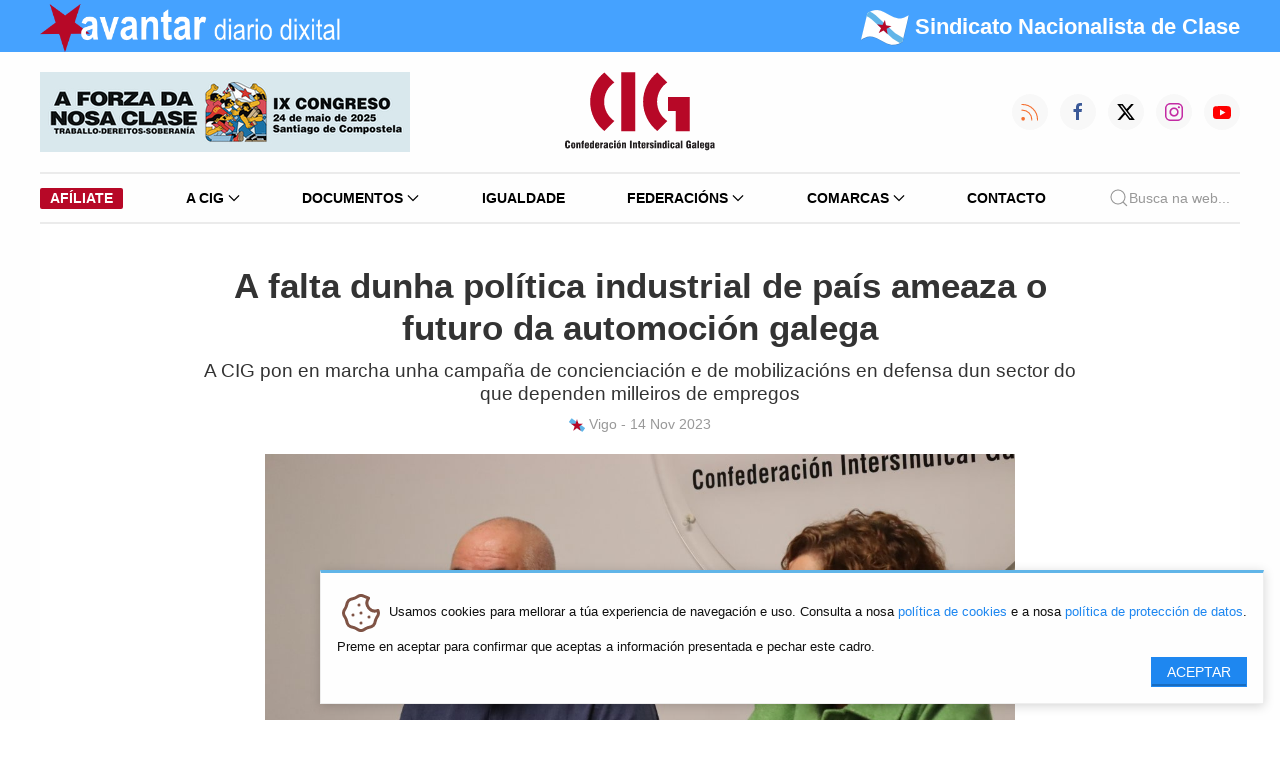

--- FILE ---
content_type: text/html; charset=utf-8
request_url: https://cig.gal/nova/a-falta-dunha-politica-industrial-de-pais-ameaza-o-futuro-da-automocion-galega.html
body_size: 14520
content:
<!DOCTYPE html>
<html lang="gl">
<head>
<meta charset="utf-8">
<title>A falta dunha política industrial de país ameaza o futuro da automoción galega - CIG: Confederación Intersindical Galega</title>
<base href="https://cig.gal/">
<meta name="robots" content="index,follow">
<meta name="description" content="A CIG anunciou hoxe a posta en marcha dunha campaña de información, concienciación e mobilizacións en defensa da automoción galega ante o futuro incerto ao que se enfronta o sector …">
<meta name="keywords" content="">
<meta property="og:title" content="A falta dunha política industrial de país ameaza o futuro da automoción galega"><meta name="twitter:card" content="summary" /><meta name="twitter:site" content="@galizaCIG" /><meta name="twitter:title" content="A falta dunha política industrial de país ameaza o futuro da automoción galega" /><meta property="og:image" itemprop="image" content="https://cig.gal/assets/images/4/23-11-14_Rolda_Prensa_Automocion_01-8e925c94.jpg" /><meta property="og:url" content="website" /><meta property="og:type" content="" /><meta property="og:updated_time" content="1700223573" /><meta property="og:description" content="A CIG pon en marcha unha campaña de concienciación e de mobilizacións en defensa dun sector do que dependen milleiros de empregos" />
<link rel="stylesheet" href="assets/css/4b0481018993.css">
<link type="application/rss+xml" rel="alternate" href="http://www.cig.gal/share/avantar.xml" title="CIG Diario Dixital Avantar">
<link rel="stylesheet" href="/assets/cig/2022/uikit-3.15.1/css/uikit.min.css">
<link rel="stylesheet" href="/assets/cig/2022/custom.css?1409222">
<script src="assets/js/77616ee32fed.js"></script>
<meta property="og:image" content="https://cig.gal/files/novas/2023/11/14/23-11-14_Rolda_Prensa_Automocion_01.JPG">
<meta property="og:image" content="https://cig.gal/files/novas/2023/11/14/23-11-14_Rolda_Prensa_Automocion_02.JPG">
<meta property="og:image" content="https://cig.gal/files/novas/2023/11/14/23-11-14_Rolda_Prensa_Automocion_03.JPG">
<link rel="stylesheet" type="text/css" href="assets/cig/2022/css/app.css?1910222">
<meta name="viewport" content="width=device-width, initial-scale=1">
<link rel="apple-touch-icon" type="image/png" href="icon.png">
<link rel="shortcut icon" type="image/png" href="icon.png">
<!--[if lt IE 9]><script src="assets/html5shiv/3.7.2/html5shiv-printshiv.min.js"></script><![endif]-->
</head>
<body id="top" class="mac chrome webkit ch131">
<div id="wrapper">
<div id="container">
<div id="main">
<div class="inside">
<div class="bg-blue">
<div class="uk-container">
<nav id="topnav" class="uk-navbar-container uk-navbar-transparent uk-navbar" uk-navbar="">
<div class="uk-navbar-left">
<ul class="uk-navbar-nav">
<li class="uk-active uk-visible@s">
<a class="uk-padding-remove-left" href="/">
<img src="/assets/cig/2022/logos/avantar-branco-nt.png" width="300" height="48">
</a>
</li>
<li class="uk-active uk-hidden@s">
<a class="uk-padding-remove-left" href="/">
<img src="/assets/cig/2022/logos/avantar-branco-nt.png" width="150" height="24">
</a>
</li>
</ul>
</div>
<div class="uk-navbar-right">
<span class="lema-mob uk-hidden@s uk-text-bold" style="text-transform: none;font-size:10px; font-family: 'Arial Narrow',sans-serif; color:white;">
<img src="/assets/cig/2022/logos/estreleira-round.png" width="24" height="24">
<span style="color:white !important;">Sindicato Nacionalista de Clase</span>
</span>
</div>
<div class="uk-navbar-right  ">
<ul class="uk-navbar-nav uk-visible@s">
<li class=" uk-text-bold lema" style="text-transform: none;font-size:22px; font-family: 'Arial Narrow',sans-serif; color:white;">
<img src="/assets/cig/2022/logos/estreleira-round.png" width="48" height="48">
<span style="color:white !important;">Sindicato Nacionalista de Clase</span>
</li>
</ul>
</div>
</nav>
</div>
</div>
<div class="uk-container uk-visible@m">
<nav id="navbar" data-uk-navbar="mode: click;" class="uk-margin-top uk-margin-bottom">
<div class="uk-navbar-left nav-overlay ">
<ul class="uk-navbar-nav">
<li>
<!-- indexer::stop -->
<aside class="mod_banner block">
<figure class="no-margin no-padding banner_wrap">
<div class="banner_image" id="banner_33">
<a href="system/modules/banner/public/conban_clicks.php?bid=33"  title="">			<img data-src="files/baner/IX-congreso/IX-CONGRESO-CIG-2025-cabeceira.jpg" class="unveil" width="100%">
</a>		</div>
</figure>
</aside>
<!-- indexer::continue -->
</li>
</ul>
</div>
<div class="uk-navbar-center nav-overlay uk-flex-column">
<a class="uk-navbar-item uk-logo uk-display-block" href="/" title="Logo">
<img src="/assets/cig/2022/logos/cig.svg" style="width:150px;height:80px;" title="Confederación Intersinidical Galega"/>
</a>
</div>
<div class="uk-navbar-right nav-overlay">
<div class="uk-navbar-item uk-padding-remove-right">
<a class="uk-visible@s uk-icon-button" href="https://cig.gal/share/avantar.xml" data-uk-icon="rss" style="margin-right: 12px; color:#f46f30;"></a>
<a class="uk-visible@s uk-icon-button" href="https://www.facebook.com/cigconfederacionintersindicalgalega" data-uk-icon="facebook" style="margin-right: 12px;color:#3b5998;"></a>
<a class="uk-visible@s uk-icon-button" href="https://x.com/galizaCIG" style="margin-right: 12px;">
<svg width="20" height="20" viewBox="0 0 20 20"><path d="m15.08,2.1h2.68l-5.89,6.71,6.88,9.1h-5.4l-4.23-5.53-4.84,5.53H1.59l6.24-7.18L1.24,2.1h5.54l3.82,5.05,4.48-5.05Zm-.94,14.23h1.48L6,3.61h-1.6l9.73,12.71h0Z"></path></svg>
</a>
<a class="uk-visible@s uk-icon-button" href="https://www.instagram.com/galiza.cig/" data-uk-icon="instagram" style="margin-right: 12px;color:#c32aa3;"></a>
<a class="uk-visible@s uk-icon-button" href="https://www.youtube.com/user/avantarvideos" data-uk-icon="youtube" style="color:#ff0000;"></a>
</div>
</div>
</nav>
</div>
<!-- NAVIGATION -->
<div class="uk-container">
<nav id="main-navbar" class="uk-navbar-container uk-navbar-transparent">
<div class="uk-hidden@m">
<div class="uk-navbar-container uk-navbar-transparent uk-navbar uk-margin-small-top uk-margin-small-bottom uk-display-block"
uk-navbar>
<div class="uk-navbar-left">
<ul class="uk-navbar-nav">
<li class="uk-active"><a class="uk-navbar-toggle " uk-toggle href="#offcanvas-nav"
style="min-height: 64px;">
<span uk-navbar-toggle-icon></span>
</a></li>
</ul>
</div>
<div class="uk-navbar-center">
<ul class="uk-navbar-nav">
<li class="uk-active uk-navbar-item">
<a href="#" class="uk-flex-column">
<svg height="48" width="90">
<image xlink:href="/assets/cig/2022/logos/cig.svg"
src="/assets/cig/2022/logos/cig.png" height="48" width="90" />
</svg>
</a>
</li>
</ul>
</div>
</div>
<!--
<div class="uk-navbar-item uk-padding-remove uk-v@s">
<a class="uk-icon-button" href="https://cig.local/share/avantar.xml" uk-icon="icon: rss; ratio: 0.75" style="margin-right: 12px; color:#f46f30;"></a>
<a class="uk-icon-button" href="https://www.facebook.com/cigconfederacionintersindicalgalega" data-uk-icon="facebook" style="margin-right: 12px;color:#3b5998;"></a>
<a class="uk-icon-button" href="https://twitter.com/galizaCIG" data-uk-icon="twitter" style="margin-right: 12px;color:#73b9ff;"></a>
<a class="uk-icon-button" href="https://www.instagram.com/galiza.cig/" data-uk-icon="instagram" style="margin-right: 12px;color:#c32aa3;"></a>
<a class="uk-icon-button" href="https://www.youtube.com/user/avantarvideos" data-uk-icon="youtube" style="color:#ff0000;"></a>
</div>
-->
</div>
<div id="offcanvas-nav" uk-offcanvas="overlay: true">
<div class="uk-offcanvas-bar">
<button class="uk-offcanvas-close uk-icon uk-close" type="button" uk-close></button>
<ul class="uk-nav uk-nav-left uk-margin-auto-vertical" uk-nav>
<li>
<a href="/" class="uk-flex-column">
<svg height="48" width="90">
<image xlink:href="/assets/cig/2022/logos/cig.svg" src="/assets/cig/2022/logos/cig.png"
height="48" width="90" />
</svg>
</a>
</li>
<li class="uk-nav-divider"></li>
<li class="uk-parent">
<a href="#">A CIG <span uk-nav-parent-icon></span></a>
<ul class="uk-nav-sub uk-background-muted uk-text-left">
<li>
<a href="quen-somos.html" title="Quen somos" role="menuitem" itemprop="url">
<svg xmlns="http://www.w3.org/2000/svg" class="icon icon-tabler icon-tabler-users"
width="24" height="24" viewBox="0 0 24 24" stroke-width="0.5" stroke="#000000"
fill="none" stroke-linecap="round" stroke-linejoin="round">
<path stroke="none" d="M0 0h24v24H0z" fill="none" />
<circle cx="9" cy="7" r="4" />
<path d="M3 21v-2a4 4 0 0 1 4 -4h4a4 4 0 0 1 4 4v2" />
<path d="M16 3.13a4 4 0 0 1 0 7.75" />
<path d="M21 21v-2a4 4 0 0 0 -3 -3.85" />
</svg> Quen somos
</a>
</li>
<li>
<a href="organismos.html" title="" role="menuitem" itemprop="url">
<svg xmlns="http://www.w3.org/2000/svg"
class="icon icon-tabler icon-tabler-hierarchy" width="24" height="24"
viewBox="0 0 24 24" stroke-width="0.5" stroke="#000000" fill="none"
stroke-linecap="round" stroke-linejoin="round">
<path stroke="none" d="M0 0h24v24H0z" fill="none" />
<circle cx="12" cy="5" r="2" />
<circle cx="5" cy="19" r="2" />
<circle cx="19" cy="19" r="2" />
<path d="M6.5 17.5l5.5 -4.5l5.5 4.5" />
<line x1="12" y1="7" x2="12" y2="13" />
</svg> Organismos
</a>
</li>
<li>
<a href="departamentos-de-asesoramento-tecnico.html" title="" role="menuitem"
itemprop="url">
<svg xmlns="http://www.w3.org/2000/svg"
class="icon icon-tabler icon-tabler-lifebuoy" width="24" height="24"
viewBox="0 0 24 24" stroke-width="0.5" stroke="#000000" fill="none"
stroke-linecap="round" stroke-linejoin="round">
<path stroke="none" d="M0 0h24v24H0z" fill="none" />
<circle cx="12" cy="12" r="4" />
<circle cx="12" cy="12" r="9" />
<line x1="15" y1="15" x2="18.35" y2="18.35" />
<line x1="9" y1="15" x2="5.65" y2="18.35" />
<line x1="5.65" y1="5.65" x2="9" y2="9" />
<line x1="18.35" y1="5.65" x2="15" y2="9" />
</svg> Departamentos
</a>
</li>
<li>
<a href="fundacions.html" title="" role="menuitem" itemprop="url">
<svg xmlns="http://www.w3.org/2000/svg"
class="icon icon-tabler icon-tabler-building-skyscraper" width="24" height="24"
viewBox="0 0 24 24" stroke-width="0.5" stroke="#000000" fill="none"
stroke-linecap="round" stroke-linejoin="round">
<path stroke="none" d="M0 0h24v24H0z" fill="none" />
<line x1="3" y1="21" x2="21" y2="21" />
<path d="M5 21v-14l8 -4v18" />
<path d="M19 21v-10l-6 -4" />
<line x1="9" y1="9" x2="9" y2="9.01" />
<line x1="9" y1="12" x2="9" y2="12.01" />
<line x1="9" y1="15" x2="9" y2="15.01" />
<line x1="9" y1="18" x2="9" y2="18.01" />
</svg> Fundacións
</a>
</li>
<li>
<a href="directorio.html" title="" role="menuitem" itemprop="url">
<svg xmlns="http://www.w3.org/2000/svg"
class="icon icon-tabler icon-tabler-file-phone" width="24" height="24"
viewBox="0 0 24 24" stroke-width="0.5" stroke="#000000" fill="none"
stroke-linecap="round" stroke-linejoin="round">
<path stroke="none" d="M0 0h24v24H0z" fill="none" />
<path d="M14 3v4a1 1 0 0 0 1 1h4" />
<path
d="M17 21h-10a2 2 0 0 1 -2 -2v-14a2 2 0 0 1 2 -2h7l5 5v11a2 2 0 0 1 -2 2z" />
<path
d="M9 12a0.5 .5 0 0 0 1 0v-1a0.5 .5 0 0 0 -1 0v1a5 5 0 0 0 5 5h1a0.5 .5 0 0 0 0 -1h-1a0.5 .5 0 0 0 0 1" />
</svg> Directorio
</a>
</li>
<li>
<a href="secretarias-confederais.html" title="" role="menuitem" itemprop="url">
<svg xmlns="http://www.w3.org/2000/svg"
class="icon icon-tabler icon-tabler-components" width="24" height="24"
viewBox="0 0 24 24" stroke-width="0.5" stroke="#000000" fill="none"
stroke-linecap="round" stroke-linejoin="round">
<path stroke="none" d="M0 0h24v24H0z" fill="none" />
<path d="M3 12l3 3l3 -3l-3 -3z" />
<path d="M15 12l3 3l3 -3l-3 -3z" />
<path d="M9 6l3 3l3 -3l-3 -3z" />
<path d="M9 18l3 3l3 -3l-3 -3z" />
</svg> Secretarías Confederais
</a>
</li>
<li>
<a href="secretarias-federais.html" title="" role="menuitem" itemprop="url">
<svg xmlns="http://www.w3.org/2000/svg" class="icon icon-tabler icon-tabler-circles"
width="24" height="24" viewBox="0 0 24 24" stroke-width="0.5" stroke="#000000"
fill="none" stroke-linecap="round" stroke-linejoin="round">
<path stroke="none" d="M0 0h24v24H0z" fill="none" />
<circle cx="12" cy="7" r="4" />
<circle cx="6.5" cy="17" r="4" />
<circle cx="17.5" cy="17" r="4" />
</svg> Secretarías Federais
</a>
</li>
<li>
<a href="secretarias-comarcais.html" title="" role="menuitem" itemprop="url">
<svg xmlns="http://www.w3.org/2000/svg"
class="icon icon-tabler icon-tabler-building" width="24" height="24"
viewBox="0 0 24 24" stroke-width="0.5" stroke="#000000" fill="none"
stroke-linecap="round" stroke-linejoin="round">
<path stroke="none" d="M0 0h24v24H0z" fill="none" />
<line x1="3" y1="21" x2="21" y2="21" />
<line x1="9" y1="8" x2="10" y2="8" />
<line x1="9" y1="12" x2="10" y2="12" />
<line x1="9" y1="16" x2="10" y2="16" />
<line x1="14" y1="8" x2="15" y2="8" />
<line x1="14" y1="12" x2="15" y2="12" />
<line x1="14" y1="16" x2="15" y2="16" />
<path d="M5 21v-16a2 2 0 0 1 2 -2h10a2 2 0 0 1 2 2v16" />
</svg> Secretarías Comarcais
</a>
</li>
<li>
<a href="estatutos.html" title="" role="menuitem" itemprop="url">
<svg xmlns="http://www.w3.org/2000/svg" class="icon icon-tabler icon-tabler-license"
width="24" height="24" viewBox="0 0 24 24" stroke-width="0.5" stroke="#000000"
fill="none" stroke-linecap="round" stroke-linejoin="round">
<path stroke="none" d="M0 0h24v24H0z" fill="none" />
<path
d="M15 21h-9a3 3 0 0 1 -3 -3v-1h10v2a2 2 0 0 0 4 0v-14a2 2 0 1 1 2 2h-2m2 -4h-11a3 3 0 0 0 -3 3v11" />
<line x1="9" y1="7" x2="13" y2="7" />
<line x1="9" y1="11" x2="13" y2="11" />
</svg> Estatutos
</a>
</li>
<li>
<a href="avantar-novas/tag/elecci%C3%B3ns%20sindicais.html" title="" role="menuitem"
itemprop="url">
<svg xmlns="http://www.w3.org/2000/svg"
class="icon icon-tabler icon-tabler-color-swatch" width="24" height="24"
viewBox="0 0 24 24" stroke-width="0.5" stroke="#000000" fill="none"
stroke-linecap="round" stroke-linejoin="round">
<path stroke="none" d="M0 0h24v24H0z" fill="none" />
<path d="M19 3h-4a2 2 0 0 0 -2 2v12a4 4 0 0 0 8 0v-12a2 2 0 0 0 -2 -2" />
<path
d="M13 7.35l-2 -2a2 2 0 0 0 -2.828 0l-2.828 2.828a2 2 0 0 0 0 2.828l9 9" />
<path d="M7.3 13h-2.3a2 2 0 0 0 -2 2v4a2 2 0 0 0 2 2h12" />
<line x1="17" y1="17" x2="17" y2="17.01" />
</svg> Eleccións Sindicais
</a>
</li>
</ul>
</li>
<li class="uk-parent">
<a href="#">Documentos <span uk-nav-parent-icon></span></a>
<ul class="uk-nav-sub uk-background-muted uk-text-left">
<li>
<a href="documentos/documentos.html" title="" role="menuitem" itemprop="url">
<svg xmlns="http://www.w3.org/2000/svg" class="icon icon-tabler icon-tabler-files"
width="24" height="24" viewBox="0 0 24 24" stroke-width="0.5" stroke="#000000"
fill="none" stroke-linecap="round" stroke-linejoin="round">
<path stroke="none" d="M0 0h24v24H0z" fill="none"></path>
<path d="M15 3v4a1 1 0 0 0 1 1h4"></path>
<path d="M18 17h-7a2 2 0 0 1 -2 -2v-10a2 2 0 0 1 2 -2h4l5 5v7a2 2 0 0 1 -2 2z">
</path>
<path d="M16 17v2a2 2 0 0 1 -2 2h-7a2 2 0 0 1 -2 -2v-10a2 2 0 0 1 2 -2h2">
</path>
</svg> Todos os documentos
</a>
</li>
<li>
<a href="documentos/categoria/guia-laboral.html" title="" role="menuitem"
itemprop="url">
<svg xmlns="http://www.w3.org/2000/svg" class="icon icon-tabler icon-tabler-book"
width="24" height="24" viewBox="0 0 24 24" stroke-width="0.5" stroke="#000000"
fill="none" stroke-linecap="round" stroke-linejoin="round">
<path stroke="none" d="M0 0h24v24H0z" fill="none"></path>
<path d="M3 19a9 9 0 0 1 9 0a9 9 0 0 1 9 0"></path>
<path d="M3 6a9 9 0 0 1 9 0a9 9 0 0 1 9 0"></path>
<line x1="3" y1="6" x2="3" y2="19"></line>
<line x1="12" y1="6" x2="12" y2="19"></line>
<line x1="21" y1="6" x2="21" y2="19"></line>
</svg> Guía Laboral
</a>
</li>
<li>
<a href="documentos/categoria/marco-legal-e-xuridico.html" title="" role="menuitem"
itemprop="url">
<svg xmlns="http://www.w3.org/2000/svg" class="icon icon-tabler icon-tabler-gavel"
width="24" height="24" viewBox="0 0 24 24" stroke-width="0.5" stroke="#000000"
fill="none" stroke-linecap="round" stroke-linejoin="round">
<path stroke="none" d="M0 0h24v24H0z" fill="none"></path>
<path
d="M13 10l7.383 7.418c.823 .82 .823 2.148 0 2.967a2.11 2.11 0 0 1 -2.976 0l-7.407 -7.385">
</path>
<path d="M6 9l4 4"></path>
<path d="M13 10l-4 -4"></path>
<path d="M3 21h7"></path>
<path
d="M6.793 15.793l-3.586 -3.586a1 1 0 0 1 0 -1.414l2.293 -2.293l.5 .5l3 -3l-.5 -.5l2.293 -2.293a1 1 0 0 1 1.414 0l3.586 3.586a1 1 0 0 1 0 1.414l-2.293 2.293l-.5 -.5l-3 3l.5 .5l-2.293 2.293a1 1 0 0 1 -1.414 0z">
</path>
</svg> Marco legal e xurídico
</a>
</li>
<li>
<a href="documentos/categoria/negociacion-colectiva-21.html" title="" role="menuitem"
itemprop="url">
<svg xmlns="http://www.w3.org/2000/svg"
class="icon icon-tabler icon-tabler-messages" width="24" height="24"
viewBox="0 0 24 24" stroke-width="0.5" stroke="#000000" fill="none"
stroke-linecap="round" stroke-linejoin="round">
<path stroke="none" d="M0 0h24v24H0z" fill="none"></path>
<path d="M21 14l-3 -3h-7a1 1 0 0 1 -1 -1v-6a1 1 0 0 1 1 -1h9a1 1 0 0 1 1 1v10">
</path>
<path d="M14 15v2a1 1 0 0 1 -1 1h-7l-3 3v-10a1 1 0 0 1 1 -1h2"></path>
</svg> Negociación colectiva
</a>
</li>
<li>
<a href="documentos/categoria/economia-22.html" title="" role="menuitem" itemprop="url">
<svg xmlns="http://www.w3.org/2000/svg"
class="icon icon-tabler icon-tabler-currency-euro" width="24" height="24"
viewBox="0 0 24 24" stroke-width="0.5" stroke="#000000" fill="none"
stroke-linecap="round" stroke-linejoin="round">
<path stroke="none" d="M0 0h24v24H0z" fill="none"></path>
<path d="M17.2 7a6 7 0 1 0 0 10"></path>
<path d="M13 10h-8m0 4h8"></path>
</svg> Economía
</a>
</li>
<li>
<a href="https://www.cigsaudelaboral.org/" target="_blank" role="menuitem"
itemprop="url">
<svg xmlns="http://www.w3.org/2000/svg"
class="icon icon-tabler icon-tabler-stethoscope" width="24" height="24"
viewBox="0 0 24 24" stroke-width="0.5" stroke="#000000" fill="none"
stroke-linecap="round" stroke-linejoin="round">
<path stroke="none" d="M0 0h24v24H0z" fill="none"></path>
<path
d="M6 4h-1a2 2 0 0 0 -2 2v3.5h0a5.5 5.5 0 0 0 11 0v-3.5a2 2 0 0 0 -2 -2h-1">
</path>
<path d="M8 15a6 6 0 1 0 12 0v-3"></path>
<path d="M11 3v2"></path>
<path d="M6 3v2"></path>
<circle cx="20" cy="10" r="2"></circle>
</svg> Saúde Laboral
</a>
</li>
<li>
<a href="documentos/categoria/cig.html" title="" role="menuitem" itemprop="url">
<svg xmlns="http://www.w3.org/2000/svg"
class="icon icon-tabler icon-tabler-file-text" width="24" height="24"
viewBox="0 0 24 24" stroke-width="0.5" stroke="#000000" fill="none"
stroke-linecap="round" stroke-linejoin="round">
<path stroke="none" d="M0 0h24v24H0z" fill="none"></path>
<path d="M14 3v4a1 1 0 0 0 1 1h4"></path>
<path
d="M17 21h-10a2 2 0 0 1 -2 -2v-14a2 2 0 0 1 2 -2h7l5 5v11a2 2 0 0 1 -2 2z">
</path>
<line x1="9" y1="9" x2="10" y2="9"></line>
<line x1="9" y1="13" x2="15" y2="13"></line>
<line x1="9" y1="17" x2="15" y2="17"></line>
</svg> Documentos CIG
</a>
</li>
<li>
<a href="documentos/categoria/doc-muller.html" title="" role="menuitem" itemprop="url">
<svg xmlns="http://www.w3.org/2000/svg" class="icon icon-tabler icon-tabler-woman"
width="24" height="24" viewBox="0 0 24 24" stroke-width="0.5" stroke="#000000"
fill="none" stroke-linecap="round" stroke-linejoin="round">
<path stroke="none" d="M0 0h24v24H0z" fill="none"></path>
<circle cx="12" cy="5" r="2"></circle>
<path d="M10 22v-4h-2l2 -6a1 1 0 0 1 1 -1h2a1 1 0 0 1 1 1l2 6h-2v4"></path>
</svg> Mulleres
</a>
</li>
<li>
<a href="documentos/categoria/lingua.html" title="" role="menuitem" itemprop="url">
<svg xmlns="http://www.w3.org/2000/svg"
class="icon icon-tabler icon-tabler-mood-tongue" width="24" height="24"
viewBox="0 0 24 24" stroke-width="0.5" stroke="#000000" fill="none"
stroke-linecap="round" stroke-linejoin="round">
<path stroke="none" d="M0 0h24v24H0z" fill="none"></path>
<circle cx="12" cy="12" r="9"></circle>
<line x1="9" y1="10" x2="9.01" y2="10"></line>
<line x1="15" y1="10" x2="15.01" y2="10"></line>
<path d="M10 14v2a2 2 0 0 0 4 0v-2m1.5 0h-7"></path>
</svg> Lingua
</a>
</li>
<li>
<a href="documentos/categoria/propostas-e-pronunciamentos.html" title="" role="menuitem"
itemprop="url">
<svg xmlns="http://www.w3.org/2000/svg"
class="icon icon-tabler icon-tabler-file-like" width="24" height="24"
viewBox="0 0 24 24" stroke-width="0.5" stroke="#000000" fill="none"
stroke-linecap="round" stroke-linejoin="round">
<path stroke="none" d="M0 0h24v24H0z" fill="none"></path>
<rect x="3" y="16" width="3" height="5" rx="1"></rect>
<path
d="M6 20a1 1 0 0 0 1 1h3.756a1 1 0 0 0 .958 -.713l1.2 -3c.09 -.303 .133 -.63 -.056 -.884c-.188 -.254 -.542 -.403 -.858 -.403h-2v-2.467a1.1 1.1 0 0 0 -2.015 -.61l-1.985 3.077v4z">
</path>
<path d="M14 3v4a1 1 0 0 0 1 1h4"></path>
<path d="M5 12.1v-7.1a2 2 0 0 1 2 -2h7l5 5v11a2 2 0 0 1 -2 2h-2.3"></path>
</svg> Propostas
</a>
</li>
<li>
<a href="https://www.fundacionmonchoreboiras.gal" title="" role="menuitem"
itemprop="url" target="_blank">
<svg xmlns="http://www.w3.org/2000/svg"
class="icon icon-tabler icon-tabler-building-skyscraper" width="24" height="24"
viewBox="0 0 24 24" stroke-width="0.5" stroke="#000000" fill="none"
stroke-linecap="round" stroke-linejoin="round">
<path stroke="none" d="M0 0h24v24H0z" fill="none"></path>
<line x1="3" y1="21" x2="21" y2="21"></line>
<path d="M5 21v-14l8 -4v18"></path>
<path d="M19 21v-10l-6 -4"></path>
<line x1="9" y1="9" x2="9" y2="9.01"></line>
<line x1="9" y1="12" x2="9" y2="12.01"></line>
<line x1="9" y1="15" x2="9" y2="15.01"></line>
<line x1="9" y1="18" x2="9" y2="18.01"></line>
</svg> Fundación Moncho Reboiras
</a>
</li>
<li>
<a href="documentos/categoria/modelos-e-formularios.html" title="" role="menuitem"
itemprop="url">
<svg xmlns="http://www.w3.org/2000/svg"
class="icon icon-tabler icon-tabler-file-invoice" width="24" height="24"
viewBox="0 0 24 24" stroke-width="0.5" stroke="#000000" fill="none"
stroke-linecap="round" stroke-linejoin="round">
<path stroke="none" d="M0 0h24v24H0z" fill="none"></path>
<path d="M14 3v4a1 1 0 0 0 1 1h4"></path>
<path
d="M17 21h-10a2 2 0 0 1 -2 -2v-14a2 2 0 0 1 2 -2h7l5 5v11a2 2 0 0 1 -2 2z">
</path>
<line x1="9" y1="7" x2="10" y2="7"></line>
<line x1="9" y1="13" x2="15" y2="13"></line>
<line x1="13" y1="17" x2="15" y2="17"></line>
</svg> Modelos e formularios
</a>
</li>
<li class="uk-nav-header">Comunicación e propaganda</li>
<li>
<a href="comunicacion-e-propaganda.html" title="" role="menuitem" itemprop="url">
<svg xmlns="http://www.w3.org/2000/svg" class="icon icon-tabler icon-tabler-files"
width="24" height="24" viewBox="0 0 24 24" stroke-width="0.5" stroke="#000000"
fill="none" stroke-linecap="round" stroke-linejoin="round">
<path stroke="none" d="M0 0h24v24H0z" fill="none"></path>
<path d="M15 3v4a1 1 0 0 0 1 1h4"></path>
<path d="M18 17h-7a2 2 0 0 1 -2 -2v-10a2 2 0 0 1 2 -2h4l5 5v7a2 2 0 0 1 -2 2z">
</path>
<path d="M16 17v2a2 2 0 0 1 -2 2h-7a2 2 0 0 1 -2 -2v-10a2 2 0 0 1 2 -2h2">
</path>
</svg> Todas as categorías
</a>
</li>
<li>
<a href="arquivos-comunicacion-e-propaganda/categoria/publicacions.html" title=""
role="menuitem" itemprop="url">
<svg xmlns="http://www.w3.org/2000/svg" class="icon icon-tabler icon-tabler-news"
width="24" height="24" viewBox="0 0 24 24" stroke-width="0.5" stroke="#000000"
fill="none" stroke-linecap="round" stroke-linejoin="round">
<path stroke="none" d="M0 0h24v24H0z" fill="none"></path>
<path
d="M16 6h3a1 1 0 0 1 1 1v11a2 2 0 0 1 -4 0v-13a1 1 0 0 0 -1 -1h-10a1 1 0 0 0 -1 1v12a3 3 0 0 0 3 3h11">
</path>
<line x1="8" y1="8" x2="12" y2="8"></line>
<line x1="8" y1="12" x2="12" y2="12"></line>
<line x1="8" y1="16" x2="12" y2="16"></line>
</svg> Publicacións
</a>
</li>
<li>
<a href="arquivos-comunicacion-e-propaganda/categoria/carteis.html" title=""
role="menuitem" itemprop="url">
<svg xmlns="http://www.w3.org/2000/svg" class="icon icon-tabler icon-tabler-photo"
width="24" height="24" viewBox="0 0 24 24" stroke-width="0.5" stroke="#000000"
fill="none" stroke-linecap="round" stroke-linejoin="round">
<path stroke="none" d="M0 0h24v24H0z" fill="none"></path>
<line x1="15" y1="8" x2="15.01" y2="8"></line>
<rect x="4" y="4" width="16" height="16" rx="3"></rect>
<path d="M4 15l4 -4a3 5 0 0 1 3 0l5 5"></path>
<path d="M14 14l1 -1a3 5 0 0 1 3 0l2 2"></path>
</svg> Carteis
</a>
</li>
<li>
<a href="arquivos-comunicacion-e-propaganda/categoria/panfletos.html" title=""
role="menuitem" itemprop="url">
<svg xmlns="http://www.w3.org/2000/svg" class="icon icon-tabler icon-tabler-map"
width="24" height="24" viewBox="0 0 24 24" stroke-width="0.5" stroke="#000000"
fill="none" stroke-linecap="round" stroke-linejoin="round">
<path stroke="none" d="M0 0h24v24H0z" fill="none"></path>
<polyline points="3 7 9 4 15 7 21 4 21 17 15 20 9 17 3 20 3 7"></polyline>
<line x1="9" y1="4" x2="9" y2="17"></line>
<line x1="15" y1="7" x2="15" y2="20"></line>
</svg> Panfletos
</a>
</li>
<li>
<a href="arquivos-comunicacion-e-propaganda/categoria/identidade-grafica.html" title=""
role="menuitem" itemprop="url">
<svg xmlns="http://www.w3.org/2000/svg"
class="icon icon-tabler icon-tabler-typography" width="24" height="24"
viewBox="0 0 24 24" stroke-width="0.5" stroke="#000000" fill="none"
stroke-linecap="round" stroke-linejoin="round">
<path stroke="none" d="M0 0h24v24H0z" fill="none"></path>
<line x1="4" y1="20" x2="7" y2="20"></line>
<line x1="14" y1="20" x2="21" y2="20"></line>
<line x1="6.9" y1="15" x2="13.8" y2="15"></line>
<line x1="10.2" y1="6.3" x2="16" y2="20"></line>
<polyline points="5 20 11 4 13 4 20 20"></polyline>
</svg> Identidade Gráfica
</a>
</li>
</ul>
</li>
<li><a href="igualdade.html">Igualdade</a></li>
<li class="uk-parent">
<a href="#">Federacións <span uk-nav-parent-icon></span></a>
<ul class="uk-nav-sub uk-background-muted uk-text-left">
<li class="">
<a href="administracion-publica.html" title="CIG - Federación da Administración Pública"
class="" role="menuitem" itemprop="url">
<svg xmlns="http://www.w3.org/2000/svg"
class="icon icon-tabler icon-tabler-chevron-right" width="24" height="24"
viewBox="0 0 24 24" stroke-width="0.5" stroke="#000000" fill="none"
stroke-linecap="round" stroke-linejoin="round">
<path stroke="none" d="M0 0h24v24H0z" fill="none"></path>
<polyline points="9 6 15 12 9 18"></polyline>
</svg> Administración Pública
</a>
</li>
<li>
<a href="banca-aforro-seguros-e-oficinas.html"
title="CIG - Federación da Banca, Aforro, Seguros e Oficinas" role="menuitem"
itemprop="url">
<svg xmlns="http://www.w3.org/2000/svg"
class="icon icon-tabler icon-tabler-chevron-right" width="24" height="24"
viewBox="0 0 24 24" stroke-width="0.5" stroke="#000000" fill="none"
stroke-linecap="round" stroke-linejoin="round">
<path stroke="none" d="M0 0h24v24H0z" fill="none"></path>
<polyline points="9 6 15 12 9 18"></polyline>
</svg> Banca, Aforro, Seguros e Oficinas
</a>
</li>
<li>
<a href="construcion-e-madeira.html" title="CIG - Federación da Construción e Madeira"
role="menuitem" itemprop="url">
<svg xmlns="http://www.w3.org/2000/svg"
class="icon icon-tabler icon-tabler-chevron-right" width="24" height="24"
viewBox="0 0 24 24" stroke-width="0.5" stroke="#000000" fill="none"
stroke-linecap="round" stroke-linejoin="round">
<path stroke="none" d="M0 0h24v24H0z" fill="none"></path>
<polyline points="9 6 15 12 9 18"></polyline>
</svg> Construción e Madeira
</a>
</li>
<li>
<a href="industria.html" title="Industria" role="menuitem" itemprop="url">
<svg xmlns="http://www.w3.org/2000/svg"
class="icon icon-tabler icon-tabler-chevron-right" width="24" height="24"
viewBox="0 0 24 24" stroke-width="0.5" stroke="#000000" fill="none"
stroke-linecap="round" stroke-linejoin="round">
<path stroke="none" d="M0 0h24v24H0z" fill="none"></path>
<polyline points="9 6 15 12 9 18"></polyline>
</svg> Industria
</a>
</li>
<li>
<a href="saude.html" title="Saúde" role="menuitem" itemprop="url">
<svg xmlns="http://www.w3.org/2000/svg"
class="icon icon-tabler icon-tabler-chevron-right" width="24" height="24"
viewBox="0 0 24 24" stroke-width="0.5" stroke="#000000" fill="none"
stroke-linecap="round" stroke-linejoin="round">
<path stroke="none" d="M0 0h24v24H0z" fill="none"></path>
<polyline points="9 6 15 12 9 18"></polyline>
</svg> Saúde </a>
</li>
<li>
<a href="servizos.html" title="CIG - Federación dos Servizos" role="menuitem"
itemprop="url">
<svg xmlns="http://www.w3.org/2000/svg"
class="icon icon-tabler icon-tabler-chevron-right" width="24" height="24"
viewBox="0 0 24 24" stroke-width="0.5" stroke="#000000" fill="none"
stroke-linecap="round" stroke-linejoin="round">
<path stroke="none" d="M0 0h24v24H0z" fill="none"></path>
<polyline points="9 6 15 12 9 18"></polyline>
</svg> Servizos </a>
</li>
<li>
<a href="ensino.html" title="CIG - Federación do Ensino" role="menuitem" itemprop="url">
<svg xmlns="http://www.w3.org/2000/svg"
class="icon icon-tabler icon-tabler-chevron-right" width="24" height="24"
viewBox="0 0 24 24" stroke-width="0.5" stroke="#000000" fill="none"
stroke-linecap="round" stroke-linejoin="round">
<path stroke="none" d="M0 0h24v24H0z" fill="none"></path>
<polyline points="9 6 15 12 9 18"></polyline>
</svg> Ensino </a>
</li>
<li class="">
<a href="fgamt.html" title="CIG - Federación do FGAMT" class="" role="menuitem"
itemprop="url">
<svg xmlns="http://www.w3.org/2000/svg"
class="icon icon-tabler icon-tabler-chevron-right" width="24" height="24"
viewBox="0 0 24 24" stroke-width="0.5" stroke="#000000" fill="none"
stroke-linecap="round" stroke-linejoin="round">
<path stroke="none" d="M0 0h24v24H0z" fill="none"></path>
<polyline points="9 6 15 12 9 18"></polyline>
</svg> FGAMT </a>
</li>
</ul>
</li>
<li class="uk-parent">
<a href="#">Comarcas <span uk-nav-parent-icon></span></a>
<ul class="uk-nav-sub uk-background-muted uk-text-left">
<li class="">
<a href="union-comarcal-a-coruna.html" title="Unión Comarcal A Coruña"
class="uk-border-rounded uk-button-small uk-margin-small-top"
role="menuitem" itemprop="url">
<svg xmlns="http://www.w3.org/2000/svg"
class="icon icon-tabler icon-tabler-chevron-right" width="24" height="24"
viewBox="0 0 24 24" stroke-width="0.5" stroke="#000000" fill="none"
stroke-linecap="round" stroke-linejoin="round">
<path stroke="none" d="M0 0h24v24H0z" fill="none"></path>
<polyline points="9 6 15 12 9 18"></polyline>
</svg>
<div>Unión Comarcal A Coruña<br>
<small><span>A Coruña</span> |&nbsp;<span>Cee</span> |
<span>Carballo</span></small>
</div>
</a>
</li>
<li>
<a href="union-comarcal-compostela.html" title="Unión Comarcal Compostela"
class="uk-border-rounded uk-button-small uk-margin-small-top"
role="menuitem" itemprop="url">
<svg xmlns="http://www.w3.org/2000/svg"
class="icon icon-tabler icon-tabler-chevron-right" width="24" height="24"
viewBox="0 0 24 24" stroke-width="0.5" stroke="#000000" fill="none"
stroke-linecap="round" stroke-linejoin="round">
<path stroke="none" d="M0 0h24v24H0z" fill="none"></path>
<polyline points="9 6 15 12 9 18"></polyline>
</svg>
<div>Unión Comarcal Compostela<br>
<small><span>Santiago</span> |&nbsp;<span>As Rías</span></small>
</div>
</a>
</li>
<li>
<a href="union-comarcal-ferrol.html" title="Unión Comarcal Ferrol"
class="uk-border-rounded uk-button-small uk-margin-small-top"
role="menuitem" itemprop="url">
<svg xmlns="http://www.w3.org/2000/svg"
class="icon icon-tabler icon-tabler-chevron-right" width="24" height="24"
viewBox="0 0 24 24" stroke-width="0.5" stroke="#000000" fill="none"
stroke-linecap="round" stroke-linejoin="round">
<path stroke="none" d="M0 0h24v24H0z" fill="none"></path>
<polyline points="9 6 15 12 9 18"></polyline>
</svg>
<div>Unión Comarcal Ferrol<br>
<small><span>Ferrol</span> |&nbsp;<span>As Pontes</span></small>
</div>
</a>
</li>
<li>
<a href="union-comarcal-lugo.html" title="Unión Comarcal Lugo"
class="uk-border-rounded uk-button-small uk-margin-small-top"
role="menuitem" itemprop="url">
<svg xmlns="http://www.w3.org/2000/svg"
class="icon icon-tabler icon-tabler-chevron-right" width="24" height="24"
viewBox="0 0 24 24" stroke-width="0.5" stroke="#000000" fill="none"
stroke-linecap="round" stroke-linejoin="round">
<path stroke="none" d="M0 0h24v24H0z" fill="none"></path>
<polyline points="9 6 15 12 9 18"></polyline>
</svg>
<div>Unión Comarcal Lugo<br>
<small><span>Lugo</span> |&nbsp;<span>Monforte</span> |&nbsp;<span>A
Mariña</span></small>
</div>
</a>
</li>
<li>
<a href="union-comarcal-ourense.html" title="Unión Comarcal Ourense"
class="uk-border-rounded uk-button-small uk-margin-small-top"
role="menuitem" itemprop="url">
<svg xmlns="http://www.w3.org/2000/svg"
class="icon icon-tabler icon-tabler-chevron-right" width="24" height="24"
viewBox="0 0 24 24" stroke-width="0.5" stroke="#000000" fill="none"
stroke-linecap="round" stroke-linejoin="round">
<path stroke="none" d="M0 0h24v24H0z" fill="none"></path>
<polyline points="9 6 15 12 9 18"></polyline>
</svg>
<div>Unión Comarcal Ourense<br>
<small><span>Ourense</span> |&nbsp;<span>O Barco</span>
|&nbsp;<span>Verín</span></small>
</div>
</a>
</li>
<li>
<a href="union-comarcal-pontevedra.html" title="Unión Comarcal Pontevedra"
class="uk-border-rounded uk-button-small uk-margin-small-top"
role="menuitem" itemprop="url">
<svg xmlns="http://www.w3.org/2000/svg"
class="icon icon-tabler icon-tabler-chevron-right" width="24" height="24"
viewBox="0 0 24 24" stroke-width="0.5" stroke="#000000" fill="none"
stroke-linecap="round" stroke-linejoin="round">
<path stroke="none" d="M0 0h24v24H0z" fill="none"></path>
<polyline points="9 6 15 12 9 18"></polyline>
</svg>
<div>Unión Comarcal Pontevedra<br>
<small><span>Pontevedra</span> |&nbsp;<span>O Salnés</span> |&nbsp;<span>A
Estrada-Deza</span></small>
</div>
</a>
</li>
<li class="">
<a href="union-comarcal-vigo.html" title="Unión Comarcal Vigo"
class="uk-border-rounded uk-button-small uk-margin-small-top"
role="menuitem" itemprop="url">
<svg xmlns="http://www.w3.org/2000/svg"
class="icon icon-tabler icon-tabler-chevron-right" width="24" height="24"
viewBox="0 0 24 24" stroke-width="0.5" stroke="#000000" fill="none"
stroke-linecap="round" stroke-linejoin="round">
<path stroke="none" d="M0 0h24v24H0z" fill="none"></path>
<polyline points="9 6 15 12 9 18"></polyline>
</svg>
<div>Unión Comarcal Vigo<br>
<small><span>Vigo</span> |&nbsp;<span>Morrazo</span> |&nbsp;<span>Porriño</span>
|&nbsp;<span>Baixo Miño</span></small>
</div>
</a>
</li>
</ul>
</li>
<li><a href="locais.html">Contacto</a></li>
<li class="uk-nav-divider"></li>
<li class="uk-text-center">
<a href="/afiliate.html">
<span class="uk-border-rounded uk-button-small uk-button-danger"
style="color:white;background:#b70827;">Afíliate</span>
</a>
</li>
<li><a href="#modal-full-search" style="text-transform:none; color:#999; font-weight: normal;"
class="uk-navbar-toggle" uk-toggle><span uk-icon="search"></span>Busca na web...</a></li>
</ul>
<ul class="uk-nav uk-nav-center">
<div class="uk-navbar-item uk-padding-remove-right">
<a class="uk-icon-button" href="/share/avantar.xml" data-uk-icon="rss"
style="margin-right: 12px; color:#f46f30;"></a>
<a class="uk-icon-button" href="https://www.facebook.com/cigconfederacionintersindicalgalega"
data-uk-icon="facebook" style="margin-right: 12px;color:#3b5998;"></a>
<a class="uk-icon-button" href="https://twitter.com/galizaCIG" data-uk-icon="twitter"
style="margin-right: 12px;color:#73b9ff;"></a>
<a class="uk-icon-button" href="https://www.instagram.com/galiza.cig/" data-uk-icon="instagram"
style="margin-right: 12px;color:#c32aa3;"></a>
<a class="uk-icon-button" href="https://www.youtube.com/user/avantarvideos"
data-uk-icon="youtube" style="color:#ff0000;"></a>
</div>
</ul>
</div>
</div>
<div class="uk-visible@s">
<ul id="main-navbar"
class="uk-navbar-nav uk-navbar-container uk-navbar-transparent uk-flex uk-flex-between uk-flex-nowrap"
uk-navbar="dropbar: true;">
<li>
<a href="/afiliate.html" class="uk-padding-remove-left"><span
class="uk-label uk-label-danger">AFÍLIATE</span></a>
</li>
<li>
<a href="#">A CIG <span uk-navbar-parent-icon></span></a>
<div class="uk-navbar-dropdown uk-padding-small"
uk-drop="boundary: !.uk-navbar; stretch: x; flip: false; dropbar-anchor:true;">
<div class="uk-nav-header uk-background-muted uk-padding-small">Confederación Intersindical
Galega</div>
<div class="uk-navbar-dropdown-grid uk-child-width-1-2 uk-grid-divider uk-grid-medium" uk-grid>
<div>
<ul class="uk-nav uk-navbar-dropdown-nav uk-margin-small-left">
<li>
<a href="quen-somos.html" title="Quen somos" role="menuitem" itemprop="url">
<svg xmlns="http://www.w3.org/2000/svg"
class="icon icon-tabler icon-tabler-users" width="24" height="24"
viewBox="0 0 24 24" stroke-width="0.5" stroke="#000000" fill="none"
stroke-linecap="round" stroke-linejoin="round">
<path stroke="none" d="M0 0h24v24H0z" fill="none" />
<circle cx="9" cy="7" r="4" />
<path d="M3 21v-2a4 4 0 0 1 4 -4h4a4 4 0 0 1 4 4v2" />
<path d="M16 3.13a4 4 0 0 1 0 7.75" />
<path d="M21 21v-2a4 4 0 0 0 -3 -3.85" />
</svg> Quen somos
</a>
</li>
<li>
<a href="organismos.html" title="" role="menuitem" itemprop="url">
<svg xmlns="http://www.w3.org/2000/svg"
class="icon icon-tabler icon-tabler-hierarchy" width="24" height="24"
viewBox="0 0 24 24" stroke-width="0.5" stroke="#000000" fill="none"
stroke-linecap="round" stroke-linejoin="round">
<path stroke="none" d="M0 0h24v24H0z" fill="none" />
<circle cx="12" cy="5" r="2" />
<circle cx="5" cy="19" r="2" />
<circle cx="19" cy="19" r="2" />
<path d="M6.5 17.5l5.5 -4.5l5.5 4.5" />
<line x1="12" y1="7" x2="12" y2="13" />
</svg> Organismos
</a>
</li>
<li>
<a href="departamentos-de-asesoramento-tecnico.html" title="" role="menuitem"
itemprop="url">
<svg xmlns="http://www.w3.org/2000/svg"
class="icon icon-tabler icon-tabler-lifebuoy" width="24" height="24"
viewBox="0 0 24 24" stroke-width="0.5" stroke="#000000" fill="none"
stroke-linecap="round" stroke-linejoin="round">
<path stroke="none" d="M0 0h24v24H0z" fill="none" />
<circle cx="12" cy="12" r="4" />
<circle cx="12" cy="12" r="9" />
<line x1="15" y1="15" x2="18.35" y2="18.35" />
<line x1="9" y1="15" x2="5.65" y2="18.35" />
<line x1="5.65" y1="5.65" x2="9" y2="9" />
<line x1="18.35" y1="5.65" x2="15" y2="9" />
</svg> Departamentos e asesoramento técnico
</a>
</li>
<li>
<a href="fundacions.html" title="" role="menuitem" itemprop="url">
<svg xmlns="http://www.w3.org/2000/svg"
class="icon icon-tabler icon-tabler-building-skyscraper" width="24"
height="24" viewBox="0 0 24 24" stroke-width="0.5" stroke="#000000"
fill="none" stroke-linecap="round" stroke-linejoin="round">
<path stroke="none" d="M0 0h24v24H0z" fill="none" />
<line x1="3" y1="21" x2="21" y2="21" />
<path d="M5 21v-14l8 -4v18" />
<path d="M19 21v-10l-6 -4" />
<line x1="9" y1="9" x2="9" y2="9.01" />
<line x1="9" y1="12" x2="9" y2="12.01" />
<line x1="9" y1="15" x2="9" y2="15.01" />
<line x1="9" y1="18" x2="9" y2="18.01" />
</svg> Fundacións
</a>
</li>
<li>
<a href="directorio.html" title="" role="menuitem" itemprop="url">
<svg xmlns="http://www.w3.org/2000/svg"
class="icon icon-tabler icon-tabler-file-phone" width="24" height="24"
viewBox="0 0 24 24" stroke-width="0.5" stroke="#000000" fill="none"
stroke-linecap="round" stroke-linejoin="round">
<path stroke="none" d="M0 0h24v24H0z" fill="none" />
<path d="M14 3v4a1 1 0 0 0 1 1h4" />
<path
d="M17 21h-10a2 2 0 0 1 -2 -2v-14a2 2 0 0 1 2 -2h7l5 5v11a2 2 0 0 1 -2 2z" />
<path
d="M9 12a0.5 .5 0 0 0 1 0v-1a0.5 .5 0 0 0 -1 0v1a5 5 0 0 0 5 5h1a0.5 .5 0 0 0 0 -1h-1a0.5 .5 0 0 0 0 1" />
</svg> Directorio
</a>
</li>
</ul>
<hr>
</div>
<div>
<ul class="uk-nav uk-navbar-dropdown-nav">
<li>
<a href="secretarias-confederais.html" title="" role="menuitem" itemprop="url">
<svg xmlns="http://www.w3.org/2000/svg"
class="icon icon-tabler icon-tabler-components" width="24" height="24"
viewBox="0 0 24 24" stroke-width="0.5" stroke="#000000" fill="none"
stroke-linecap="round" stroke-linejoin="round">
<path stroke="none" d="M0 0h24v24H0z" fill="none" />
<path d="M3 12l3 3l3 -3l-3 -3z" />
<path d="M15 12l3 3l3 -3l-3 -3z" />
<path d="M9 6l3 3l3 -3l-3 -3z" />
<path d="M9 18l3 3l3 -3l-3 -3z" />
</svg> Secretarías Confederais
</a>
</li>
<li>
<a href="secretarias-federais.html" title="" role="menuitem" itemprop="url">
<svg xmlns="http://www.w3.org/2000/svg"
class="icon icon-tabler icon-tabler-circles" width="24" height="24"
viewBox="0 0 24 24" stroke-width="0.5" stroke="#000000" fill="none"
stroke-linecap="round" stroke-linejoin="round">
<path stroke="none" d="M0 0h24v24H0z" fill="none" />
<circle cx="12" cy="7" r="4" />
<circle cx="6.5" cy="17" r="4" />
<circle cx="17.5" cy="17" r="4" />
</svg> Secretarías Federais
</a>
</li>
<li>
<a href="secretarias-comarcais.html" title="" role="menuitem" itemprop="url">
<svg xmlns="http://www.w3.org/2000/svg"
class="icon icon-tabler icon-tabler-building" width="24" height="24"
viewBox="0 0 24 24" stroke-width="0.5" stroke="#000000" fill="none"
stroke-linecap="round" stroke-linejoin="round">
<path stroke="none" d="M0 0h24v24H0z" fill="none" />
<line x1="3" y1="21" x2="21" y2="21" />
<line x1="9" y1="8" x2="10" y2="8" />
<line x1="9" y1="12" x2="10" y2="12" />
<line x1="9" y1="16" x2="10" y2="16" />
<line x1="14" y1="8" x2="15" y2="8" />
<line x1="14" y1="12" x2="15" y2="12" />
<line x1="14" y1="16" x2="15" y2="16" />
<path d="M5 21v-16a2 2 0 0 1 2 -2h10a2 2 0 0 1 2 2v16" />
</svg> Secretarías Comarcais
</a>
</li>
<li>
<a href="estatutos.html" title="" role="menuitem" itemprop="url">
<svg xmlns="http://www.w3.org/2000/svg"
class="icon icon-tabler icon-tabler-license" width="24" height="24"
viewBox="0 0 24 24" stroke-width="0.5" stroke="#000000" fill="none"
stroke-linecap="round" stroke-linejoin="round">
<path stroke="none" d="M0 0h24v24H0z" fill="none" />
<path
d="M15 21h-9a3 3 0 0 1 -3 -3v-1h10v2a2 2 0 0 0 4 0v-14a2 2 0 1 1 2 2h-2m2 -4h-11a3 3 0 0 0 -3 3v11" />
<line x1="9" y1="7" x2="13" y2="7" />
<line x1="9" y1="11" x2="13" y2="11" />
</svg> Estatutos
</a>
</li>
<li>
<a href="avantar-novas/tag/elecci%C3%B3ns%20sindicais.html" title="" role="menuitem"
itemprop="url">
<svg xmlns="http://www.w3.org/2000/svg"
class="icon icon-tabler icon-tabler-color-swatch" width="24" height="24"
viewBox="0 0 24 24" stroke-width="0.5" stroke="#000000" fill="none"
stroke-linecap="round" stroke-linejoin="round">
<path stroke="none" d="M0 0h24v24H0z" fill="none" />
<path
d="M19 3h-4a2 2 0 0 0 -2 2v12a4 4 0 0 0 8 0v-12a2 2 0 0 0 -2 -2" />
<path
d="M13 7.35l-2 -2a2 2 0 0 0 -2.828 0l-2.828 2.828a2 2 0 0 0 0 2.828l9 9" />
<path d="M7.3 13h-2.3a2 2 0 0 0 -2 2v4a2 2 0 0 0 2 2h12" />
<line x1="17" y1="17" x2="17" y2="17.01" />
</svg> Eleccións Sindicais
</a>
</li>
</ul>
<hr>
</div>
</div>
</div>
</li>
<li><a href="#">Documentos <span uk-navbar-parent-icon></span></a>
<div class="uk-navbar-dropdown uk-padding-small"
uk-drop="boundary: !.uk-navbar; stretch: x; flip: false; dropbar-anchor:true;">
<div class="uk-navbar-dropdown-grid uk-child-width-1-3 uk-grid-divider uk-grid-medium" uk-grid>
<div class="uk-width-2-3@m">
<div class="uk-nav-header uk-background-muted uk-padding-small">
DOCUMENTOS</div>
<div class="uk-child-width-1-2 uk-grid-divider uk-grid-medium" uk-grid>
<div>
<ul class="uk-nav uk-navbar-dropdown-nav uk-margin-small-left">
<li>
<a href="documentos/documentos.html" title="" role="menuitem"
itemprop="url">
<svg xmlns="http://www.w3.org/2000/svg"
class="icon icon-tabler icon-tabler-files" width="24"
height="24" viewBox="0 0 24 24" stroke-width="0.5"
stroke="#000000" fill="none" stroke-linecap="round"
stroke-linejoin="round">
<path stroke="none" d="M0 0h24v24H0z" fill="none" />
<path d="M15 3v4a1 1 0 0 0 1 1h4" />
<path
d="M18 17h-7a2 2 0 0 1 -2 -2v-10a2 2 0 0 1 2 -2h4l5 5v7a2 2 0 0 1 -2 2z" />
<path
d="M16 17v2a2 2 0 0 1 -2 2h-7a2 2 0 0 1 -2 -2v-10a2 2 0 0 1 2 -2h2" />
</svg> Todos os documentos
</a>
</li>
<li>
<a href="documentos/categoria/guia-laboral.html" title=""
role="menuitem" itemprop="url">
<svg xmlns="http://www.w3.org/2000/svg"
class="icon icon-tabler icon-tabler-book" width="24" height="24"
viewBox="0 0 24 24" stroke-width="0.5" stroke="#000000"
fill="none" stroke-linecap="round" stroke-linejoin="round">
<path stroke="none" d="M0 0h24v24H0z" fill="none" />
<path d="M3 19a9 9 0 0 1 9 0a9 9 0 0 1 9 0" />
<path d="M3 6a9 9 0 0 1 9 0a9 9 0 0 1 9 0" />
<line x1="3" y1="6" x2="3" y2="19" />
<line x1="12" y1="6" x2="12" y2="19" />
<line x1="21" y1="6" x2="21" y2="19" />
</svg> Guía Laboral
</a>
</li>
<li>
<a href="documentos/categoria/marco-legal-e-xuridico.html" title=""
role="menuitem" itemprop="url">
<svg xmlns="http://www.w3.org/2000/svg"
class="icon icon-tabler icon-tabler-gavel" width="24"
height="24" viewBox="0 0 24 24" stroke-width="0.5"
stroke="#000000" fill="none" stroke-linecap="round"
stroke-linejoin="round">
<path stroke="none" d="M0 0h24v24H0z" fill="none" />
<path
d="M13 10l7.383 7.418c.823 .82 .823 2.148 0 2.967a2.11 2.11 0 0 1 -2.976 0l-7.407 -7.385" />
<path d="M6 9l4 4" />
<path d="M13 10l-4 -4" />
<path d="M3 21h7" />
<path
d="M6.793 15.793l-3.586 -3.586a1 1 0 0 1 0 -1.414l2.293 -2.293l.5 .5l3 -3l-.5 -.5l2.293 -2.293a1 1 0 0 1 1.414 0l3.586 3.586a1 1 0 0 1 0 1.414l-2.293 2.293l-.5 -.5l-3 3l.5 .5l-2.293 2.293a1 1 0 0 1 -1.414 0z" />
</svg> Marco legal e xurídico
</a>
</li>
<li>
<a href="documentos/categoria/negociacion-colectiva-21.html" title=""
role="menuitem" itemprop="url">
<svg xmlns="http://www.w3.org/2000/svg"
class="icon icon-tabler icon-tabler-messages" width="24"
height="24" viewBox="0 0 24 24" stroke-width="0.5"
stroke="#000000" fill="none" stroke-linecap="round"
stroke-linejoin="round">
<path stroke="none" d="M0 0h24v24H0z" fill="none" />
<path
d="M21 14l-3 -3h-7a1 1 0 0 1 -1 -1v-6a1 1 0 0 1 1 -1h9a1 1 0 0 1 1 1v10" />
<path
d="M14 15v2a1 1 0 0 1 -1 1h-7l-3 3v-10a1 1 0 0 1 1 -1h2" />
</svg> Negociación colectiva
</a>
</li>
<li>
<a href="documentos/categoria/economia-22.html" title="" role="menuitem"
itemprop="url">
<svg xmlns="http://www.w3.org/2000/svg"
class="icon icon-tabler icon-tabler-currency-euro" width="24"
height="24" viewBox="0 0 24 24" stroke-width="0.5"
stroke="#000000" fill="none" stroke-linecap="round"
stroke-linejoin="round">
<path stroke="none" d="M0 0h24v24H0z" fill="none" />
<path d="M17.2 7a6 7 0 1 0 0 10" />
<path d="M13 10h-8m0 4h8" />
</svg> Economía
</a>
</li>
<li>
<a href="https://www.cigsaudelaboral.org/" target="_blank"
role="menuitem" itemprop="url">
<svg xmlns="http://www.w3.org/2000/svg"
class="icon icon-tabler icon-tabler-stethoscope" width="24"
height="24" viewBox="0 0 24 24" stroke-width="0.5"
stroke="#000000" fill="none" stroke-linecap="round"
stroke-linejoin="round">
<path stroke="none" d="M0 0h24v24H0z" fill="none" />
<path
d="M6 4h-1a2 2 0 0 0 -2 2v3.5h0a5.5 5.5 0 0 0 11 0v-3.5a2 2 0 0 0 -2 -2h-1" />
<path d="M8 15a6 6 0 1 0 12 0v-3" />
<path d="M11 3v2" />
<path d="M6 3v2" />
<circle cx="20" cy="10" r="2" />
</svg> Saúde Laboral
</a>
</li>
</ul>
</div>
<div>
<ul class="uk-nav uk-navbar-dropdown-nav">
<li>
<a href="documentos/categoria/cig.html" title="" role="menuitem"
itemprop="url">
<svg xmlns="http://www.w3.org/2000/svg"
class="icon icon-tabler icon-tabler-file-text" width="24"
height="24" viewBox="0 0 24 24" stroke-width="0.5"
stroke="#000000" fill="none" stroke-linecap="round"
stroke-linejoin="round">
<path stroke="none" d="M0 0h24v24H0z" fill="none" />
<path d="M14 3v4a1 1 0 0 0 1 1h4" />
<path
d="M17 21h-10a2 2 0 0 1 -2 -2v-14a2 2 0 0 1 2 -2h7l5 5v11a2 2 0 0 1 -2 2z" />
<line x1="9" y1="9" x2="10" y2="9" />
<line x1="9" y1="13" x2="15" y2="13" />
<line x1="9" y1="17" x2="15" y2="17" />
</svg> Documentos CIG
</a>
</li>
<li>
<a href="documentos/categoria/doc-muller.html" title="" role="menuitem"
itemprop="url">
<svg xmlns="http://www.w3.org/2000/svg"
class="icon icon-tabler icon-tabler-woman" width="24"
height="24" viewBox="0 0 24 24" stroke-width="0.5"
stroke="#000000" fill="none" stroke-linecap="round"
stroke-linejoin="round">
<path stroke="none" d="M0 0h24v24H0z" fill="none" />
<circle cx="12" cy="5" r="2" />
<path
d="M10 22v-4h-2l2 -6a1 1 0 0 1 1 -1h2a1 1 0 0 1 1 1l2 6h-2v4" />
</svg> Mulleres
</a>
</li>
<li>
<a href="documentos/categoria/lingua.html" title="" role="menuitem"
itemprop="url">
<svg xmlns="http://www.w3.org/2000/svg"
class="icon icon-tabler icon-tabler-mood-tongue" width="24"
height="24" viewBox="0 0 24 24" stroke-width="0.5"
stroke="#000000" fill="none" stroke-linecap="round"
stroke-linejoin="round">
<path stroke="none" d="M0 0h24v24H0z" fill="none" />
<circle cx="12" cy="12" r="9" />
<line x1="9" y1="10" x2="9.01" y2="10" />
<line x1="15" y1="10" x2="15.01" y2="10" />
<path d="M10 14v2a2 2 0 0 0 4 0v-2m1.5 0h-7" />
</svg> Lingua
</a>
</li>
<li>
<a href="documentos/categoria/propostas-e-pronunciamentos.html" title=""
role="menuitem" itemprop="url">
<svg xmlns="http://www.w3.org/2000/svg"
class="icon icon-tabler icon-tabler-file-like" width="24"
height="24" viewBox="0 0 24 24" stroke-width="0.5"
stroke="#000000" fill="none" stroke-linecap="round"
stroke-linejoin="round">
<path stroke="none" d="M0 0h24v24H0z" fill="none" />
<rect x="3" y="16" width="3" height="5" rx="1" />
<path
d="M6 20a1 1 0 0 0 1 1h3.756a1 1 0 0 0 .958 -.713l1.2 -3c.09 -.303 .133 -.63 -.056 -.884c-.188 -.254 -.542 -.403 -.858 -.403h-2v-2.467a1.1 1.1 0 0 0 -2.015 -.61l-1.985 3.077v4z" />
<path d="M14 3v4a1 1 0 0 0 1 1h4" />
<path
d="M5 12.1v-7.1a2 2 0 0 1 2 -2h7l5 5v11a2 2 0 0 1 -2 2h-2.3" />
</svg> Propostas
</a>
</li>
<li>
<a href="https://www.fundacionmonchoreboiras.gal" title=""
role="menuitem" itemprop="url" target="_blank">
<svg xmlns="http://www.w3.org/2000/svg"
class="icon icon-tabler icon-tabler-building-skyscraper"
width="24" height="24" viewBox="0 0 24 24" stroke-width="0.5"
stroke="#000000" fill="none" stroke-linecap="round"
stroke-linejoin="round">
<path stroke="none" d="M0 0h24v24H0z" fill="none" />
<line x1="3" y1="21" x2="21" y2="21" />
<path d="M5 21v-14l8 -4v18" />
<path d="M19 21v-10l-6 -4" />
<line x1="9" y1="9" x2="9" y2="9.01" />
<line x1="9" y1="12" x2="9" y2="12.01" />
<line x1="9" y1="15" x2="9" y2="15.01" />
<line x1="9" y1="18" x2="9" y2="18.01" />
</svg> Fundación Moncho Reboiras
</a>
</li>
<li>
<a href="documentos/categoria/modelos-e-formularios.html" title=""
role="menuitem" itemprop="url">
<svg xmlns="http://www.w3.org/2000/svg"
class="icon icon-tabler icon-tabler-file-invoice" width="24"
height="24" viewBox="0 0 24 24" stroke-width="0.5"
stroke="#000000" fill="none" stroke-linecap="round"
stroke-linejoin="round">
<path stroke="none" d="M0 0h24v24H0z" fill="none" />
<path d="M14 3v4a1 1 0 0 0 1 1h4" />
<path
d="M17 21h-10a2 2 0 0 1 -2 -2v-14a2 2 0 0 1 2 -2h7l5 5v11a2 2 0 0 1 -2 2z" />
<line x1="9" y1="7" x2="10" y2="7" />
<line x1="9" y1="13" x2="15" y2="13" />
<line x1="13" y1="17" x2="15" y2="17" />
</svg> Modelos e formularios
</a>
</li>
</ul>
</div>
</div>
</div>
<div>
<div class="uk-nav-header uk-background-muted uk-padding-small">
Comunicación e propaganda
</div>
<ul class="uk-nav uk-navbar-dropdown-nav uk-margin-small-left">
<li>
<a href="comunicacion-e-propaganda.html" title="" role="menuitem"
itemprop="url">
<svg xmlns="http://www.w3.org/2000/svg"
class="icon icon-tabler icon-tabler-files" width="24" height="24"
viewBox="0 0 24 24" stroke-width="0.5" stroke="#000000" fill="none"
stroke-linecap="round" stroke-linejoin="round">
<path stroke="none" d="M0 0h24v24H0z" fill="none" />
<path d="M15 3v4a1 1 0 0 0 1 1h4" />
<path
d="M18 17h-7a2 2 0 0 1 -2 -2v-10a2 2 0 0 1 2 -2h4l5 5v7a2 2 0 0 1 -2 2z" />
<path
d="M16 17v2a2 2 0 0 1 -2 2h-7a2 2 0 0 1 -2 -2v-10a2 2 0 0 1 2 -2h2" />
</svg> Todas as categorías
</a>
</li>
<li>
<a href="arquivos-comunicacion-e-propaganda/categoria/publicacions.html"
title="" role="menuitem" itemprop="url">
<svg xmlns="http://www.w3.org/2000/svg"
class="icon icon-tabler icon-tabler-news" width="24" height="24"
viewBox="0 0 24 24" stroke-width="0.5" stroke="#000000" fill="none"
stroke-linecap="round" stroke-linejoin="round">
<path stroke="none" d="M0 0h24v24H0z" fill="none" />
<path
d="M16 6h3a1 1 0 0 1 1 1v11a2 2 0 0 1 -4 0v-13a1 1 0 0 0 -1 -1h-10a1 1 0 0 0 -1 1v12a3 3 0 0 0 3 3h11" />
<line x1="8" y1="8" x2="12" y2="8" />
<line x1="8" y1="12" x2="12" y2="12" />
<line x1="8" y1="16" x2="12" y2="16" />
</svg> Publicacións
</a>
</li>
<li>
<a href="arquivos-comunicacion-e-propaganda/categoria/carteis.html" title=""
role="menuitem" itemprop="url">
<svg xmlns="http://www.w3.org/2000/svg"
class="icon icon-tabler icon-tabler-photo" width="24" height="24"
viewBox="0 0 24 24" stroke-width="0.5" stroke="#000000" fill="none"
stroke-linecap="round" stroke-linejoin="round">
<path stroke="none" d="M0 0h24v24H0z" fill="none" />
<line x1="15" y1="8" x2="15.01" y2="8" />
<rect x="4" y="4" width="16" height="16" rx="3" />
<path d="M4 15l4 -4a3 5 0 0 1 3 0l5 5" />
<path d="M14 14l1 -1a3 5 0 0 1 3 0l2 2" />
</svg> Carteis
</a>
</li>
<li>
<a href="arquivos-comunicacion-e-propaganda/categoria/panfletos.html" title=""
role="menuitem" itemprop="url">
<svg xmlns="http://www.w3.org/2000/svg"
class="icon icon-tabler icon-tabler-map" width="24" height="24"
viewBox="0 0 24 24" stroke-width="0.5" stroke="#000000" fill="none"
stroke-linecap="round" stroke-linejoin="round">
<path stroke="none" d="M0 0h24v24H0z" fill="none" />
<polyline points="3 7 9 4 15 7 21 4 21 17 15 20 9 17 3 20 3 7" />
<line x1="9" y1="4" x2="9" y2="17" />
<line x1="15" y1="7" x2="15" y2="20" />
</svg> Panfletos
</a>
</li>
<li>
<a href="arquivos-comunicacion-e-propaganda/categoria/identidade-grafica.html"
title="" role="menuitem" itemprop="url">
<svg xmlns="http://www.w3.org/2000/svg"
class="icon icon-tabler icon-tabler-typography" width="24" height="24"
viewBox="0 0 24 24" stroke-width="0.5" stroke="#000000" fill="none"
stroke-linecap="round" stroke-linejoin="round">
<path stroke="none" d="M0 0h24v24H0z" fill="none" />
<line x1="4" y1="20" x2="7" y2="20" />
<line x1="14" y1="20" x2="21" y2="20" />
<line x1="6.9" y1="15" x2="13.8" y2="15" />
<line x1="10.2" y1="6.3" x2="16" y2="20" />
<polyline points="5 20 11 4 13 4 20 20" />
</svg> Identidade Gráfica
</a>
</li>
</ul>
</div>
</div>
</div>
</li>
<li><a href="/igualdade.html">Igualdade</a></li>
<li><a href="#">Federacións <span uk-navbar-parent-icon></span></a>
<div class="uk-navbar-dropdown uk-padding-small"
uk-drop="boundary: !.uk-navbar; stretch: x; flip: false; dropbar-anchor:true;">
<div class="uk-nav-header uk-background-muted uk-padding-small">Estrutura sectorial</div>
<div class="uk-navbar-dropdown-grid uk-child-width-1-2 uk-grid-divider uk-grid-medium" uk-grid>
<div>
<ul class="uk-nav uk-navbar-dropdown-nav uk-margin-small-left">
<li class="">
<a href="administracion-publica.html"
title="CIG - Federación da Administración Pública" class="" role="menuitem"
itemprop="url">
<svg xmlns="http://www.w3.org/2000/svg"
class="icon icon-tabler icon-tabler-chevron-right" width="24"
height="24" viewBox="0 0 24 24" stroke-width="0.5" stroke="#000000"
fill="none" stroke-linecap="round" stroke-linejoin="round">
<path stroke="none" d="M0 0h24v24H0z" fill="none" />
<polyline points="9 6 15 12 9 18" />
</svg> Administración Pública
</a>
</li>
<li>
<a href="banca-aforro-seguros-e-oficinas.html"
title="CIG - Federación da Banca, Aforro, Seguros e Oficinas"
role="menuitem" itemprop="url">
<svg xmlns="http://www.w3.org/2000/svg"
class="icon icon-tabler icon-tabler-chevron-right" width="24"
height="24" viewBox="0 0 24 24" stroke-width="0.5" stroke="#000000"
fill="none" stroke-linecap="round" stroke-linejoin="round">
<path stroke="none" d="M0 0h24v24H0z" fill="none" />
<polyline points="9 6 15 12 9 18" />
</svg> Banca, Aforro, Seguros e Oficinas
</a>
</li>
<li>
<a href="construcion-e-madeira.html"
title="CIG - Federación da Construción e Madeira" role="menuitem"
itemprop="url">
<svg xmlns="http://www.w3.org/2000/svg"
class="icon icon-tabler icon-tabler-chevron-right" width="24"
height="24" viewBox="0 0 24 24" stroke-width="0.5" stroke="#000000"
fill="none" stroke-linecap="round" stroke-linejoin="round">
<path stroke="none" d="M0 0h24v24H0z" fill="none" />
<polyline points="9 6 15 12 9 18" />
</svg> Construción e Madeira
</a>
</li>
<li>
<a href="industria.html" title="Industria" role="menuitem" itemprop="url">
<svg xmlns="http://www.w3.org/2000/svg"
class="icon icon-tabler icon-tabler-chevron-right" width="24"
height="24" viewBox="0 0 24 24" stroke-width="0.5" stroke="#000000"
fill="none" stroke-linecap="round" stroke-linejoin="round">
<path stroke="none" d="M0 0h24v24H0z" fill="none" />
<polyline points="9 6 15 12 9 18" />
</svg> Industria
</a>
</li>
</ul>
<hr>
</div>
<div>
<ul class="uk-nav uk-navbar-dropdown-nav">
<li>
<a href="saude.html" title="Saúde" role="menuitem" itemprop="url">
<svg xmlns="http://www.w3.org/2000/svg"
class="icon icon-tabler icon-tabler-chevron-right" width="24"
height="24" viewBox="0 0 24 24" stroke-width="0.5" stroke="#000000"
fill="none" stroke-linecap="round" stroke-linejoin="round">
<path stroke="none" d="M0 0h24v24H0z" fill="none" />
<polyline points="9 6 15 12 9 18" />
</svg> Saúde </a>
</li>
<li>
<a href="servizos.html" title="CIG - Federación dos Servizos" role="menuitem"
itemprop="url">
<svg xmlns="http://www.w3.org/2000/svg"
class="icon icon-tabler icon-tabler-chevron-right" width="24"
height="24" viewBox="0 0 24 24" stroke-width="0.5" stroke="#000000"
fill="none" stroke-linecap="round" stroke-linejoin="round">
<path stroke="none" d="M0 0h24v24H0z" fill="none" />
<polyline points="9 6 15 12 9 18" />
</svg> Servizos </a>
</li>
<li>
<a href="ensino.html" title="CIG - Federación do Ensino" role="menuitem"
itemprop="url">
<svg xmlns="http://www.w3.org/2000/svg"
class="icon icon-tabler icon-tabler-chevron-right" width="24"
height="24" viewBox="0 0 24 24" stroke-width="0.5" stroke="#000000"
fill="none" stroke-linecap="round" stroke-linejoin="round">
<path stroke="none" d="M0 0h24v24H0z" fill="none" />
<polyline points="9 6 15 12 9 18" />
</svg> Ensino </a>
</li>
<li class="">
<a href="fgamt.html" title="CIG - Federación do FGAMT" class="" role="menuitem"
itemprop="url">
<svg xmlns="http://www.w3.org/2000/svg"
class="icon icon-tabler icon-tabler-chevron-right" width="24"
height="24" viewBox="0 0 24 24" stroke-width="0.5" stroke="#000000"
fill="none" stroke-linecap="round" stroke-linejoin="round">
<path stroke="none" d="M0 0h24v24H0z" fill="none" />
<polyline points="9 6 15 12 9 18" />
</svg> FGAMT </a>
</li>
</ul>
<hr>
</div>
</div>
</div>
</li>
<li><a href="#">Comarcas <span uk-navbar-parent-icon></span></a>
<div class="uk-navbar-dropdown uk-padding-small"
uk-drop="boundary: !.uk-navbar; stretch: x; flip: false; dropbar-anchor:true;">
<div class="uk-nav-header uk-background-muted uk-padding-small">Estrutura territorial</div>
<div class="uk-navbar-dropdown-grid uk-child-width-1-2 uk-grid-medium" uk-grid>
<div>
<ul class="uk-nav uk-navbar-dropdown-nav ">
<li class="">
<a href="union-comarcal-a-coruna.html" title="Unión Comarcal A Coruña"
class="uk-border-rounded uk-button-small uk-button-default uk-margin-small-top"
role="menuitem" itemprop="url">
<svg xmlns="http://www.w3.org/2000/svg"
class="icon icon-tabler icon-tabler-chevron-right" width="24"
height="24" viewBox="0 0 24 24" stroke-width="0.5" stroke="#000000"
fill="none" stroke-linecap="round" stroke-linejoin="round">
<path stroke="none" d="M0 0h24v24H0z" fill="none" />
<polyline points="9 6 15 12 9 18" />
</svg>
<div>Unión Comarcal A Coruña<br>
<small><span>A Coruña</span> |&nbsp;<span>Cee</span> |
<span>Carballo</span></small>
</div>
</a>
</li>
<li>
<a href="union-comarcal-compostela.html" title="Unión Comarcal Compostela"
class="uk-border-rounded uk-button-small uk-button-default uk-margin-small-top"
role="menuitem" itemprop="url">
<svg xmlns="http://www.w3.org/2000/svg"
class="icon icon-tabler icon-tabler-chevron-right" width="24"
height="24" viewBox="0 0 24 24" stroke-width="0.5" stroke="#000000"
fill="none" stroke-linecap="round" stroke-linejoin="round">
<path stroke="none" d="M0 0h24v24H0z" fill="none" />
<polyline points="9 6 15 12 9 18" />
</svg>
<div>Unión Comarcal Compostela<br>
<small><span>Santiago</span> |&nbsp;<span>As Rías</span></small>
</div>
</a>
</li>
<li>
<a href="union-comarcal-ferrol.html" title="Unión Comarcal Ferrol"
class="uk-border-rounded uk-button-small uk-button-default uk-margin-small-top"
role="menuitem" itemprop="url">
<svg xmlns="http://www.w3.org/2000/svg"
class="icon icon-tabler icon-tabler-chevron-right" width="24"
height="24" viewBox="0 0 24 24" stroke-width="0.5" stroke="#000000"
fill="none" stroke-linecap="round" stroke-linejoin="round">
<path stroke="none" d="M0 0h24v24H0z" fill="none" />
<polyline points="9 6 15 12 9 18" />
</svg>
<div>Unión Comarcal Ferrol<br>
<small><span>Ferrol</span> |&nbsp;<span>As Pontes</span></small>
</div>
</a>
</li>
<li>
<a href="union-comarcal-lugo.html" title="Unión Comarcal Lugo"
class="uk-border-rounded uk-button-small uk-button-default uk-margin-small-top"
role="menuitem" itemprop="url">
<svg xmlns="http://www.w3.org/2000/svg"
class="icon icon-tabler icon-tabler-chevron-right" width="24"
height="24" viewBox="0 0 24 24" stroke-width="0.5" stroke="#000000"
fill="none" stroke-linecap="round" stroke-linejoin="round">
<path stroke="none" d="M0 0h24v24H0z" fill="none" />
<polyline points="9 6 15 12 9 18" />
</svg>
<div>Unión Comarcal Lugo<br>
<small><span>Lugo</span> |&nbsp;<span>Monforte</span> |&nbsp;<span>A
Mariña</span></small>
</div>
</a>
</li>
</ul>
</div>
<div>
<ul class="uk-nav uk-navbar-dropdown-nav">
<li>
<a href="union-comarcal-ourense.html" title="Unión Comarcal Ourense"
class="uk-border-rounded uk-button-small uk-button-default uk-margin-small-top"
role="menuitem" itemprop="url">
<svg xmlns="http://www.w3.org/2000/svg"
class="icon icon-tabler icon-tabler-chevron-right" width="24"
height="24" viewBox="0 0 24 24" stroke-width="0.5" stroke="#000000"
fill="none" stroke-linecap="round" stroke-linejoin="round">
<path stroke="none" d="M0 0h24v24H0z" fill="none" />
<polyline points="9 6 15 12 9 18" />
</svg>
<div>Unión Comarcal Ourense<br>
<small><span>Ourense</span> |&nbsp;<span>O Barco</span>
|&nbsp;<span>Verín</span></small>
</div>
</a>
</li>
<li>
<a href="union-comarcal-pontevedra.html" title="Unión Comarcal Pontevedra"
class="uk-border-rounded uk-button-small uk-button-default uk-margin-small-top"
role="menuitem" itemprop="url">
<svg xmlns="http://www.w3.org/2000/svg"
class="icon icon-tabler icon-tabler-chevron-right" width="24"
height="24" viewBox="0 0 24 24" stroke-width="0.5" stroke="#000000"
fill="none" stroke-linecap="round" stroke-linejoin="round">
<path stroke="none" d="M0 0h24v24H0z" fill="none" />
<polyline points="9 6 15 12 9 18" />
</svg>
<div>Unión Comarcal Pontevedra<br>
<small><span>Pontevedra</span> |&nbsp;<span>O Salnés</span>
|&nbsp;<span>A Estrada-Deza</span></small>
</div>
</a>
</li>
<li class="">
<a href="union-comarcal-vigo.html" title="Unión Comarcal Vigo"
class="uk-border-rounded uk-button-small uk-button-default uk-margin-small-top"
role="menuitem" itemprop="url">
<svg xmlns="http://www.w3.org/2000/svg"
class="icon icon-tabler icon-tabler-chevron-right" width="24"
height="24" viewBox="0 0 24 24" stroke-width="0.5" stroke="#000000"
fill="none" stroke-linecap="round" stroke-linejoin="round">
<path stroke="none" d="M0 0h24v24H0z" fill="none" />
<polyline points="9 6 15 12 9 18" />
</svg>
<div>Unión Comarcal Vigo<br>
<small><span>Vigo</span> |&nbsp;<span>Morrazo</span>
|&nbsp;<span>Porriño</span> |&nbsp;<span>Baixo Miño</span></small>
</div>
</a>
</li>
</ul>
</div>
</div>
</div>
</li>
<li><a href="locais.html">Contacto</a></li>
<li><a href="#modal-full-search" style="text-transform:none; color:#999; font-weight: normal;"
class="uk-navbar-toggle" uk-toggle><span uk-icon="search"></span>Busca na web...</a></li>
<div id="modal-full-search" class="uk-modal-full uk-modal" uk-modal>
<div class="uk-modal-dialog uk-flex uk-flex-center uk-flex-middle" style="background: #2196f345;"
uk-height-viewport>
<button class="uk-modal-close-full" type="button" uk-close></button>
<form id="uk-buscador-avantar-menu" class="uk-search uk-search-large uk-border-rounded uk-background-default"
action="avantar-novas.html"
method="get">
<input name="busca" class="uk-search-input uk-text-center" type="search"
placeholder="Busca na web..." autofocus>
</form>
</div>
</div>
</ul>
</div>
</nav>
</div>
<div class="mod_article first last block" id="nova">
<!-- indexer::stop -->
<div class="compartir-redes">
<ul class="simpleflat">
<li class="float-right">
<a href="#" class="print" rel="nofollow" title="Imprimir esta páxina" onclick="window.print();return false">
<i class="fa fa-fw fa-print"></i>
</a>
</li>
<li><a class="facebook share" href="http://www.facebook.com/sharer/sharer.php?u=https%3A%2F%2Fcig.gal%2Fnova%2Fa-falta-dunha-politica-industrial-de-pais-ameaza-o-futuro-da-automocion-galega.html&amp;t=A%20falta%20dunha%20pol%C3%ADtica%20industrial%20de%20pa%C3%ADs%20ameaza%20o%20futuro%20da%20automoci%C3%B3n%20galega" rel="nofollow" title="Compartir no facebook" onclick="return shd.open(this.href,600,300);">Facebook</a></li>
<li><a class="twitter share" href="http://twitter.com/share?url=https%3A%2F%2Fcig.gal%2Fnova%2Fa-falta-dunha-politica-industrial-de-pais-ameaza-o-futuro-da-automocion-galega.html&amp;text=A%20falta%20dunha%20pol%C3%ADtica%20industrial%20de%20pa%C3%ADs%20ameaza%20o%20futuro%20da%20automoci%C3%B3n%20galega" rel="nofollow" title="Compartir no twitter" onclick="return shd.open(this.href,500,260);">Twitter</a></li>
<li><a class="whatsapp share" href="whatsapp://send?text=https%3A%2F%2Fcig.gal%2Fnova%2Fa-falta-dunha-politica-industrial-de-pais-ameaza-o-futuro-da-automocion-galega.html" data-action="share/whatsapp/share">Whatsapp</a></li>
</ul>
</div>
<!-- indexer::continue -->
<div class="mod_newsreader block">
<div class="uk-section uk-padding-small article">
<div class="layout_full block uk-grid-margin uk-container uk-container-small ">
<div class="uk-hidden logo-print">
<img src="/assets/cig/2022/logos/cig.png" style="width:150px;height:80px;" title="Confederación Intersinidical Galega">
</div>
<h1 class="uk-margin-small uk-heading-small uk-text-center">A falta dunha política industrial de país ameaza o futuro da automoción galega</h1>
<div class="uk-panel uk-text-lead uk-margin-small uk-text-center">A CIG pon en marcha unha campaña de concienciación e de mobilizacións en defensa dun sector do que dependen milleiros de empregos</div>
</div>
<div class="uk-grid-margin uk-margin-small-top uk-container uk-container-xsmall">
<div class="uk-panel uk-text-meta uk-margin  uk-text-center">
<svg width="16" height="16">
<image xlink:href="assets/cig/2022/logos/estreleira.svg" src="assets/cig/2022/logos/estreleira.png" width="16" height="16"></image>
</svg>
Vigo -  14                                    Nov                                    2023
</div>
</div>
<div class="uk-grid-margin uk-margin-top uk-container uk-container-xsmall">
<div class="main-img">
<img src="assets/images/4/23-11-14_Rolda_Prensa_Automocion_01-8e925c94.jpg"  width="1200" height="800" alt="" >        </div>
</div>
<div class="uk-grid-margin uk-margin-small-top uk-container uk-container-xsmall">
<div class="uk-text-center uk-padding-small share-social">
<span>
<a href="http://x.com/share?url=https%3A%2F%2Fcig.gal%2Fnova%2Fa-falta-dunha-politica-industrial-de-pais-ameaza-o-futuro-da-automocion-galega.html&amp;text=A%20falta%20dunha%20pol%C3%ADtica%20industrial%20de%20pa%C3%ADs%20ameaza%20o%20futuro%20da%20automoci%C3%B3n%20galega" class="uk-icon-button uk-margin-small-right" rel="nofollow" title="Compartir X" onclick="return shd.open(this.href,500,260);">
<svg width="20" height="20" viewBox="0 0 20 20" style="fill: #999;"><path d="m15.08,2.1h2.68l-5.89,6.71,6.88,9.1h-5.4l-4.23-5.53-4.84,5.53H1.59l6.24-7.18L1.24,2.1h5.54l3.82,5.05,4.48-5.05Zm-.94,14.23h1.48L6,3.61h-1.6l9.73,12.71h0Z"></path></svg>
</a>
<a href="http://www.facebook.com/sharer/sharer.php?u=https%3A%2F%2Fcig.gal%2Fnova%2Fa-falta-dunha-politica-industrial-de-pais-ameaza-o-futuro-da-automocion-galega.html&amp;t=A%20falta%20dunha%20pol%C3%ADtica%20industrial%20de%20pa%C3%ADs%20ameaza%20o%20futuro%20da%20automoci%C3%B3n%20galega"  onclick="return shd.open(this.href,600,300);" rel="nofollow"  title="Compartir no facebook" class="uk-icon-button  uk-margin-small-right" uk-icon="facebook"></a>
<a href="whatsapp://send?text=https%3A%2F%2Fcig.gal%2Fnova%2Fa-falta-dunha-politica-industrial-de-pais-ameaza-o-futuro-da-automocion-galega.html" data-action="share/whatsapp/share" class="uk-icon-button  uk-margin-small-right" uk-icon="whatsapp"></a>
<button class="uk-icon-button" rel="nofollow" title="Imprimir esta páxina" uk-icon="print" onclick="printWindow();"></button>
</span>
</div>
</div>
<div class="ce_text block uk-grid-margin uk-margin-small-top uk-container uk-container-xsmall">
<p>A CIG anunciou hoxe a posta en marcha dunha campaña de información, concienciación e mobilizacións en defensa da automoción galega ante o futuro incerto ao que se enfronta o sector como consecuencia da falta dunha política industrial de país por parte da Xunta. A primeira protesta consistirá nunha manifestación este xoves 16 en Vigo dende As Travesas até Stellantis ás 18:00 horas.</p>    </div>
<div class="ce_text block uk-grid-margin uk-margin-small-top uk-container uk-container-xsmall">
<figure uk-lightbox class="image_container float_right" itemscope itemtype="http://schema.org/ImageObject" itemprop="associatedMedia">
<a href="files/novas/2023/11/14/23-11-14_Rolda_Prensa_Automocion_02.JPG" data-lightbox="7cc8ff" itemprop="contentUrl">
<img data-src="imaxes/adaptadas/780/files/novas/2023/11/14/23-11-14_Rolda_Prensa_Automocion_02.JPG" alt=" "  class="unveil "  itemprop="image" content="files/novas/2023/11/14/23-11-14_Rolda_Prensa_Automocion_02.JPG" data-lightbox="image" width="780" height="520" data-object-fit="cover" >
</a>
</figure>
<p>O secretario nacional da CIG-Industria, Xoán Xosé Bouzas, compareceu esta mañá en rolda de prensa en Vigo xunto á responsábel da Coordinadora da Automoción da federación, María Xosé García, para alertar sobre as ameazas que comprometen o futuro dun sector do que dependen milleiros de empregos no noso país e para denunciar os insoportábeis niveis de precariedade e de inestabilidade laboral que padecen os cadros de persoal das empresas instaladas maioritariamente nas comarcas de Vigo, Pontevedra e Ourense.</p>
<p>Os responsábeis sindicais abordaron polo miúdo tantos os retos aos que se enfronta o sector como as actuais condicións de traballo, debullando en primeiro lugar a ameaza que se cerne sobre a automoción galega no actual proceso de transformación da industria do automóbil. “A falta dunha política industrial de país por parte da Xunta e a ausencia de investimentos por parte da empresa principal, Stellantis, de cara á fabricación de novos modelos de vehículos eléctricos comprometen seriamente a supervivencia do sector”, advertiron.</p>
<p>Até o punto de que o noso país non rexistrou a instalación dunha nova empresa de compoñentes dende que se puxo en marcha o proceso de descarbonización e se anunciou a prohibición de fabricar coches de combustión a partir de 2030. “Nin a fábrica chinesa que se anunciara para Vigo primeiro nin a de baterías que ía vir despois saíron adiante, mentres vemos como se están a reforzar os polos industriais do norte de Portugal, de Aragón-Araba ou mesmo o africano”.</p>
<p>Por iso reclaman de Stellantis -da que dependen a práctica totalidade das compañías de compoñentes instaladas en Galiza- que faga público o plan industrial que vai aplicar nos vindeiros anos. “Xa que estamos a ver como nestes momentos está a fabricar o mínimo de vehículos eléctricos esixido para poder manter o proxecto”. Mentres que tanto da Xunta como dos Concellos das localidades nas que se atopan as fábricas demandan unha aposta decidida de cara a garantir a continuidade da actividade e do actual volume de empregos.</p>
<p>Por todo isto, anuncian a posta en marcha dunha campaña de información entre a sociedade “porque temos que ter moi claro que sen non fabricamos novos modelos de vehículos eléctricos o sector galego do automóbil vai desaparecer”, de concienciación entre os cadros de persoal (que xa se iniciou con repartos de folletos explicativos nas fábricas) e de mobilizacións, comezando cunha manifestación este xoves 16 dende As Travesas até a porta de Stellantis ás 18:00 horas.</p>
</div>
<div class="ce_text block uk-grid-margin uk-margin-small-top uk-container uk-container-xsmall">
<figure uk-lightbox class="image_container float_right" itemscope itemtype="http://schema.org/ImageObject" itemprop="associatedMedia">
<a href="files/novas/2023/11/14/23-11-14_Rolda_Prensa_Automocion_03.JPG" data-lightbox="475552" itemprop="contentUrl">
<img data-src="imaxes/adaptadas/780/files/novas/2023/11/14/23-11-14_Rolda_Prensa_Automocion_03.JPG" alt=" "  class="unveil "  itemprop="image" content="files/novas/2023/11/14/23-11-14_Rolda_Prensa_Automocion_03.JPG" data-lightbox="image" width="780" height="520" data-object-fit="cover" >
</a>
</figure>
<p><strong>Cada vez maior precariedade</strong></p>
<p>Ao mesmo tempo, aproveitaron a comparecencia para poñer o foco no imparábel proceso de precarización laboral que está a experimentar o sector galego da automoción nos últimos tempos, “un sector no que proliferan os ERTE, a desregulación da xornada e dos horarios e os baixos salarios”. Até o punto de que as compañías están a utilizar a industria galega do automóbil como “banco de probas” para ensaiar novas fórmulas de aforro de custes en man de obra e de optimización de recursos para tirar os máximos beneficios precarizando as condicións de traballo.</p>
<p>En concreto censuraron o “abuso” que fan as empresas duns ERTE que deixan na casa a cada traballador/a unha media de 45-80 días ao ano, “cando se supoñía que se trataba dunha medida excepcional implantada primeiro pola covid e despois pola falta de microchips e de compoñentes.</p>
<p>Na CIG entenden que estas situacións están xa superadas, polo que rexeitan que as administracións continúen a sufragar con cartos públicos o sistema de flexibilidade encuberta que supoñen os ERTE. “Non hai que esquecer a degradación das condicións que supón a súa aplicación, xa que o persoal de ETT -maioritario no sector- non cobra cando vai ao ERTE (chegando a percibir salarios de 300-400 euros ao mes), mentres que o eventual ten que gastar o paro cando non ten tempo acumulado suficiente; e no caso do persoal fixo ao ter dous pagadores os seus soldos tamén se ven reducidos ao verse obrigados a pagar máis na declaración da renda”.</p>
<p>E todo isto mentres se seguen a traballar noites, fins de semana e festivos, incluso suspendendo vacacións do persoal, “para logo mandar a xente para casa tres días durante a semana”. Na central consideran falsos os motivos esgrimidos polas empresas para xustificar estas paradas na produción, “xa que se fose certo que escasean os compoñentes podían parar para fabricar os compoñentes suficientes para garantir a actividade de xeito continuo, como por exemplo teñen proxectado facer en Portugal”.</p>
<p>En canto á desregulación da xornada e dos horarios, sinalan que todo o persoal do sector “semella xa de ETT, vivindo pendente do teléfono por se ao chaman a traballar, sen saber que día vai ir nin cantas horas, o que fai totalmente imposíbel a conciliación da vida laboral e familiar”.</p>
</div>
<div class="ce_text block uk-grid-margin uk-margin-small-top uk-container uk-container-xsmall">
<ul class="tag-chain">
<li class="tag-chain-item first">
<a href="/avantar-novas/tag/automoci%C3%B3n.html">automoción</a>            </li>
<li class="tag-chain-item last">
<a href="/avantar-novas/tag/sector%20de%20automoci%C3%B3n.html">sector de automoción</a>            </li>
</ul>
</div>
</div>
<!-- indexer::stop -->
<div class="uk-grid-margin uk-margin-remove-top uk-container uk-container-xsmall uk-text-center">
<div class="uk-button uk-button-primary uk-light uk-button-small back"><a href="javascript:history.go(-1)" title="Volver">Volver</a></div>
</div>
<!-- indexer::continue -->
</div>
<hr class="uk-margin">
<div class="uk-margin-small-top">
<div class="uk-container">
<div class="related-news">
<h4 class="uk-heading-bullet uk-heading-line uk-margin-bottom">Novas relacionadas</h4><ul class="uk-child-width-1-3@m uk-flex-center uk-grid uk-grid-medium news-slide"><!-- indexer::stop -->
<div class="nova-relacionada arc_3 block" itemscope itemtype="http://schema.org/Article">
<div class="small-4 columns">
<span class="imaxe">
<figure class="image_container float_above" itemscope itemtype="http://schema.org/ImageObject" itemprop="associatedMedia">
<a href="files/novas/2025/11/07/Folga%20CTAG/25-11-07_Manifa_Folga_CTAG_07.jpeg" data-lightbox="ce8443" itemprop="contentUrl">
<img data-src="imaxes/adaptadas/120/files/novas/2025/11/07/Folga%20CTAG/25-11-07_Manifa_Folga_CTAG_07.jpeg" alt=" "  class="unveil "  itemprop="image" content="files/novas/2025/11/07/Folga%20CTAG/25-11-07_Manifa_Folga_CTAG_07.jpeg" data-lightbox="image" width="120" height="92" data-object-fit="cover" >
</a>
</figure>
</span>
</div>
<div class="small-8 columns">
<h6 itemprop="name"><a href="nova/amplo-seguimento-da-folga-polo-ere-no-ctag-paraliza-a-actividade-na-planta-do-porrino.html" title="Ler o artigo: Amplo seguimento da folga polo ERE no CTAG paraliza a actividade na planta do Porriño">Amplo seguimento da folga polo ERE no CTAG paraliza a actividade na planta do Porriño</a></h6>
<p class="uk-margin-small-top uk-text-small clearfix">
<span class="pull-left">
<svg width="16" height="16">
<image xlink:href="assets/cig/2022/logos/estreleira.svg" src="assets/cig/2022/logos/estreleira.png" width="16" height="16"></image>
</svg>
<time datetime="2025-11-07T17:17:00+01:00" itemprop="datePublished">
07                    Nov                    2025                </time>
</span>
</p>
</div>
</div>
<!-- indexer::continue -->
<!-- indexer::stop -->
<div class="nova-relacionada arc_3 block" itemscope itemtype="http://schema.org/Article">
<div class="small-4 columns">
<span class="imaxe">
<figure class="image_container float_above" itemscope itemtype="http://schema.org/ImageObject" itemprop="associatedMedia">
<a href="files/novas/2024/12/13/24-06-26_Protesta_Automocion_Concello_Vigo_06.jpg" data-lightbox="a04f7d" itemprop="contentUrl">
<img data-src="imaxes/adaptadas/120/files/novas/2024/12/13/24-06-26_Protesta_Automocion_Concello_Vigo_06.jpg" alt=" "  class="unveil "  itemprop="image" content="files/novas/2024/12/13/24-06-26_Protesta_Automocion_Concello_Vigo_06.jpg" data-lightbox="image" width="120" height="59" data-object-fit="cover" >
</a>
</figure>
</span>
</div>
<div class="small-8 columns">
<h6 itemprop="name"><a href="nova/a-cig-rexeita-os-plans-directores-de-automocion-e-do-sector-naval-presentados-pola-xunta-desenados-polos-cluster-e-avalados-por-.html" title="Ler o artigo: A CIG rexeita os Plans Directores de Automoción e do sector Naval presentados pola Xunta, deseñados polos clúster e avalados por CCOO e UGT">A CIG rexeita os Plans Directores de Automoción e do sector Naval presentados pola Xunta, deseñados polos clúster e avalados por CCOO e UGT</a></h6>
<p class="uk-margin-small-top uk-text-small clearfix">
<span class="pull-left">
<svg width="16" height="16">
<image xlink:href="assets/cig/2022/logos/estreleira.svg" src="assets/cig/2022/logos/estreleira.png" width="16" height="16"></image>
</svg>
<time datetime="2025-01-14T12:31:00+01:00" itemprop="datePublished">
14                    Xan                    2025                </time>
</span>
</p>
</div>
</div>
<!-- indexer::continue -->
</ul></div>
</div>
</div>
</div>
<script>$(document).ready(function(){$('a.share').click(function(){$.get('share/goto.php?href='+$(this).attr('href'),function(){})})})</script>
<div class="uk-container uk-text-right uk-padding-small">
<a href="#" class="uk-button uk-icon uk-totop" uk-totop="" uk-scroll=""></a>
</div>
<footer>
<section class="uk-section uk-light uk-background-secondary uk-section-small ">
<div class="uk-container">
<div class="uk-grid-medium uk-child-width-1-1 uk-child-width-1-3@m uk-grid" uk-grid="">
<div uk-lightbox>
<a href="https://cig.gal/files/baner/Modelo_Placa_Inega_FederFotovol_2020.jpg" data-lightbox="inega" itemprop="contentUrl">
<img src="https://cig.gal/files/baner/Modelo_Placa_Inega_FederFotovol_2020.jpg" alt="Convocatoria de Subvencións do Instituto Enerxético de Galicia a proxectos de Enerxía Fotovoltaica,
ano 2020‐2021" itemprop="image" content="/files/baner/Modelo_Placa_Inega_FederFotovol_2020.jpg" data-lightbox="image" width="242" height="148" data-object-fit="cover">
</a>
</div>
<div class="">
<h4 class="uk-heading-bullet uk-heading-line"><span>Información</span></h4>
<div>
<ul class="uk-nav uk-nav-default">
<li>
<a href="informacion-legal.html">
Información legal
</a>
</li>
<li>
<a href="politica-proteccion-de-datos.html">
Política Protección Datos
</a>
</li>
<li>
<a href="politica-cookies.html">
Política de cookies
</a>
</li>
<li>
<a href="https://cig.gal/acceso-canle-denuncias.html">
Canle de denuncias
</a>
</li>
<li>
<a href="http://creativecommons.org/licenses/by-nc-sa/2.5/es/legalcode.gl" target="_blank">
<img src="/assets/cig/imaxes/by-nc-sa.eu_petit.png">
</a>
</li>
<li>
<a href="https://www.fundacionmonchoreboiras.gal/" target="_blank">
<img src="/assets/cig/imaxes/logo-fesga.png">
</a>
</li>
</ul>
</div>
</div>
<div class="">
<h4 class="uk-heading-bullet uk-heading-line"><span>Contacto</span></h4>
<ul class="uk-list uk-text-small">
<li>
<div class="uk-text-muted uk-text-bold">Confederación Intersindical Galega</div>
</li>
<li>
<div class="uk-text-muted"><span class="uk-margin-small-right uk-icon" uk-icon="location"></span> Miguel Ferro Caaveiro 10, Santiago de Compostela</div>
</li>
<li>
<a class="uk-link-muted" href="https://cig.gal/locais.html" rel="external nofollow"><span class="uk-margin-small-right uk-icon" uk-icon="receiver"></span><span class="tm-pseudo">Rede de Locais</span></a>
</li>
<ul class="uk-iconnav">
<li><a href="https://www.facebook.com/cigconfederacionintersindicalgalega" target="_blank" title="Facebook" uk-icon="facebook" class="uk-icon" rel="external nofollow"></a></li>
<li><a href="https://x.com/galizaCIG" target="_blank" title="Twitter"  class="uk-icon" rel="external nofollow">
<svg width="20" height="20" viewBox="0 0 20 20"><path d="m15.08,2.1h2.68l-5.89,6.71,6.88,9.1h-5.4l-4.23-5.53-4.84,5.53H1.59l6.24-7.18L1.24,2.1h5.54l3.82,5.05,4.48-5.05Zm-.94,14.23h1.48L6,3.61h-1.6l9.73,12.71h0Z"></path></svg>
</a></li>
<li><a href="https://www.instagram.com/galiza.cig/" target="_blank" title="Instagram" uk-icon="instagram" class="uk-icon" rel="external nofollow"></a></li>
<li><a href="https://www.youtube.com/user/avantarvideos" target="_blank" title="youtube" uk-icon="youtube" class="uk-icon" rel="external nofollow"></a></li>
</ul>
<ul class="uk-list uk-text-small">
<li>
<a href="http://www.cigsaudelaboral.org/" target="_blank">
<img src="/assets/cig/imaxes/logo-saude.png">
</a>
</li>
</ul>
</ul>
</div>
</div>
</div>
</section>
<section class="uk-section uk-section-primary uk-section-xsmall ">
<div class="uk-container">
<p class="uk-text-small uk-text-left uk-light">2025 CIG. Confederación Intersindical Galega - Miguel Ferro Caaveiro 10, Santiago de Compostela </p>
</div>
</section>
</footer><!-- indexer::stop -->
<!-- Template for "only counting", no display in Frontend. -->
<span class="visitor_count invisible"><!-- counted --></span>
<script>var iWidth=window.innerWidth||(window.document.documentElement.clientWidth||window.document.body.clientWidth);var iHeight=window.innerHeight||(window.document.documentElement.clientHeight||window.document.body.clientHeight);var sWidth=screen.width;var sHeight=screen.height;document.write('<img class="invisible" src="system/modules/visitors/public/ModuleVisitorsScreenCount.php?vcid=1&scrw='+sWidth+'&scrh='+sHeight+'&scriw='+iWidth+'&scrih='+iHeight+'">')</script>
<!-- indexer::continue -->              </div>
</div>
</div>
</div>
<script src="assets/cig/2022/uikit-3.15.1/js/uikit.min.js"></script>
<script src="assets/cig/2022/uikit-3.15.1/js/uikit-icons.min.js"></script>
<script>(function(){let isMobile=window.matchMedia("only screen and (max-width: 760px)").matches;if(isMobile){let els=document.getElementsByClassName("uk-height-small");console.log(els);Array.from(els).forEach((el)=>{console.log(el.tagName)})}})()</script>
<script src="assets/cig/2022/js/utils.js"></script>
<script src="assets/cig/2022/js/components/imagesloaded.pkgd.min.js"></script>
<script src="assets/cig/2022/js/components/foundation.min.js"></script>
<script src="assets/cig/2022/js/theme.js?140922"></script>
<script src="assets/cig/2022/main.js"></script>
<div id="cookies-policy" class="callout" style="
position: fixed;
z-index: 9999999999;
right: 0;
margin: 1rem;
bottom: 0;
background-color: #fefefe;
font-size: small;
border: 1px solid #eee;
border-radius: 0px;
padding: 1rem;
-webkit-box-shadow: 0 2px 10px rgba(0, 0, 0, 0.17);
box-shadow: 0 2px 10px rgba(0, 0, 0, 0.17);
-webkit-transition: all .25s ease-in-out;
border-top: 3px solid #61B5E8;
display: none;
">
<p style="margin: 0;">
<svg xmlns="http://www.w3.org/2000/svg" class="icon icon-tabler icon-tabler-cookie" width="48" height="48" viewBox="0 0 24 24" stroke-width="1.5" stroke="#7f5345" fill="none" stroke-linecap="round" stroke-linejoin="round">
<path stroke="none" d="M0 0h24v24H0z" fill="none"/>
<path d="M8 13v.01" />
<path d="M12 17v.01" />
<path d="M12 12v.01" />
<path d="M16 14v.01" />
<path d="M11 8v.01" />
<path d="M13.148 3.476l2.667 1.104a4 4 0 0 0 4.656 6.14l.053 .132a3 3 0 0 1 0 2.296c-.497 .786 -.838 1.404 -1.024 1.852c-.189 .456 -.409 1.194 -.66 2.216a3 3 0 0 1 -1.624 1.623c-1.048 .263 -1.787 .483 -2.216 .661c-.475 .197 -1.092 .538 -1.852 1.024a3 3 0 0 1 -2.296 0c-.802 -.503 -1.419 -.844 -1.852 -1.024c-.471 -.195 -1.21 -.415 -2.216 -.66a3 3 0 0 1 -1.623 -1.624c-.265 -1.052 -.485 -1.79 -.661 -2.216c-.198 -.479 -.54 -1.096 -1.024 -1.852a3 3 0 0 1 0 -2.296c.48 -.744 .82 -1.361 1.024 -1.852c.171 -.413 .391 -1.152 .66 -2.216a3 3 0 0 1 1.624 -1.623c1.032 -.256 1.77 -.476 2.216 -.661c.458 -.19 1.075 -.531 1.852 -1.024a3 3 0 0 1 2.296 0z" />
</svg>
Usamos cookies para mellorar a túa experiencia de navegación e uso. Consulta a nosa <a href="politica-cookies.html" style="color:#1e87f0;">política de cookies</a> e a nosa <a href="politica-proteccion-de-datos.html" style="color:#1e87f0;">política de protección de datos</a>.
<br>Preme en aceptar para confirmar que aceptas a información presentada e pechar este cadro.
</p>
<button id="cookies_agree" class="success small  uk-button uk-button-small uk-button-primary" style="box-shadow: 0 -2px 0 rgba(0, 0, 0, 0.2) inset; float: right;margin: 0;">
Aceptar
</button>
</div>
<script type="text/javascript">$(document).ready(function(){checkCookieConsent();$('#cookies_agree').on('click',function(){setCookie('cookieconsent_status','dismiss','30');$('#cookies-policy').hide()})});function setCookie(cname,cvalue,exdays){var d=new Date();d.setTime(d.getTime()+(exdays*24*60*60*1000));var expires="expires="+d.toUTCString();document.cookie=cname+"="+cvalue+";"+expires+";path=/"}
function getCookie(cname){var name=cname+"=";var decodedCookie=decodeURIComponent(document.cookie);var ca=decodedCookie.split(';');for(var i=0;i<ca.length;i++){var c=ca[i];while(c.charAt(0)==' '){c=c.substring(1)}
if(c.indexOf(name)==0){return c.substring(name.length,c.length)}}
return ""}
function checkCookieConsent(){var consent=getCookie("cookieconsent_status");if(consent!=""){$('#cookies-policy').hide()}else{$('#cookies-policy').show()}}</script>
</body>
</html>

--- FILE ---
content_type: image/svg+xml
request_url: https://cig.gal/assets/cig/2022/logos/cig.svg
body_size: 5833
content:
<?xml version="1.0" encoding="UTF-8" standalone="no"?><!DOCTYPE svg PUBLIC "-//W3C//DTD SVG 1.1//EN" "http://www.w3.org/Graphics/SVG/1.1/DTD/svg11.dtd"><svg width="100%" height="100%" viewBox="0 0 180 96" version="1.1" xmlns="http://www.w3.org/2000/svg" xmlns:xlink="http://www.w3.org/1999/xlink" xml:space="preserve" xmlns:serif="http://www.serif.com/" style="fill-rule:evenodd;clip-rule:evenodd;stroke-linejoin:round;stroke-miterlimit:2;"><g><path d="M132.851,71.163l16.81,0l0,-41.085l-26.145,0.009l0,16.81l9.335,0l0,24.266Zm-10.056,-12.304c-7.409,-5.065 -12.295,-13.565 -12.295,-23.165c0,-9.601 4.886,-18.1 12.295,-23.157l-11.982,-11.991c-10.396,8.216 -17.084,20.928 -17.084,35.148c0,14.22 6.688,26.932 17.084,35.156l11.982,-11.991Zm-55.287,12.304l16.81,0l0,-70.958l-16.81,0l0,70.958Zm-8.253,-12.304c-7.409,-5.065 -12.295,-13.565 -12.295,-23.165c0,-9.601 4.886,-18.1 12.295,-23.157l-11.982,-11.991c-10.397,8.216 -17.085,20.928 -17.085,35.148c0,14.22 6.688,26.932 17.085,35.156l11.982,-11.991Z" style="fill:#b70827;"/><path d="M4.042,88.012l2.114,0c0.004,0.055 0.008,0.116 0.01,0.18c0.002,0.063 0.002,0.158 0.002,0.285c0,1.121 -0.246,1.954 -0.737,2.496c-0.491,0.544 -1.244,0.814 -2.256,0.814c-0.597,-0 -1.108,-0.099 -1.533,-0.297c-0.426,-0.2 -0.77,-0.501 -1.033,-0.902c-0.183,-0.287 -0.313,-0.684 -0.393,-1.193c-0.079,-0.509 -0.12,-1.315 -0.12,-2.421c0,-1.106 0.041,-1.914 0.12,-2.423c0.08,-0.507 0.21,-0.906 0.393,-1.191c0.259,-0.399 0.599,-0.699 1.021,-0.898c0.421,-0.202 0.924,-0.302 1.508,-0.302c1.006,-0 1.759,0.279 2.263,0.837c0.502,0.558 0.755,1.395 0.755,2.507l0,0.089l-2.089,-0.006c-0.008,-0.623 -0.08,-1.061 -0.216,-1.313c-0.134,-0.253 -0.361,-0.379 -0.678,-0.379c-0.346,-0 -0.585,0.155 -0.711,0.462c-0.128,0.308 -0.191,1.122 -0.191,2.442l0,0.175c0,1.419 0.063,2.29 0.191,2.61c0.126,0.32 0.363,0.481 0.709,0.481c0.324,-0 0.548,-0.116 0.678,-0.348c0.128,-0.235 0.193,-0.666 0.193,-1.3l0,-0.405Z" style="fill:#231f20;fill-rule:nonzero;"/><path d="M9.236,88.118c0,0.971 0.043,1.58 0.129,1.824c0.085,0.245 0.246,0.367 0.482,0.367c0.237,0 0.397,-0.118 0.483,-0.352c0.085,-0.234 0.128,-0.847 0.128,-1.839c0,-0.989 -0.043,-1.602 -0.128,-1.84c-0.086,-0.237 -0.246,-0.355 -0.483,-0.355c-0.236,0 -0.397,0.125 -0.482,0.371c-0.086,0.246 -0.129,0.855 -0.129,1.824Zm-1.954,0c0,-1.342 0.193,-2.284 0.578,-2.826c0.387,-0.54 1.049,-0.81 1.987,-0.81c0.939,0 1.601,0.268 1.988,0.804c0.384,0.538 0.578,1.482 0.578,2.832c0,1.344 -0.194,2.287 -0.578,2.824c-0.387,0.54 -1.049,0.809 -1.988,0.809c-0.942,0 -1.606,-0.267 -1.989,-0.803c-0.385,-0.533 -0.576,-1.478 -0.576,-2.83Z" style="fill:#231f20;fill-rule:nonzero;"/><path d="M13.549,91.567l0,-6.902l1.81,-0l0,0.819c0.212,-0.326 0.452,-0.567 0.723,-0.721c0.271,-0.155 0.586,-0.233 0.949,-0.233c0.533,-0 0.922,0.178 1.169,0.534c0.246,0.356 0.37,0.92 0.37,1.692l0,4.811l-1.918,-0l0,-4.263c0,-0.552 -0.037,-0.896 -0.108,-1.031c-0.071,-0.136 -0.198,-0.203 -0.381,-0.203c-0.213,-0 -0.38,0.104 -0.502,0.313c-0.121,0.208 -0.182,0.499 -0.182,0.874l0,4.31l-1.93,-0Z" style="fill:#231f20;fill-rule:nonzero;"/><path d="M20.185,91.567l0,-5.436l-0.782,0l0,-1.466l0.782,0c0,-0.045 -0.002,-0.104 -0.006,-0.179c-0.004,-0.076 -0.006,-0.129 -0.006,-0.161c0,-0.725 0.154,-1.236 0.462,-1.533c0.307,-0.3 0.83,-0.448 1.572,-0.448c0.112,0 0.228,0.002 0.348,0.008c0.122,0.006 0.248,0.016 0.379,0.028l0,1.393c-0.029,-0.004 -0.058,-0.008 -0.09,-0.01c-0.031,-0.002 -0.078,-0.002 -0.137,-0.002c-0.219,0 -0.378,0.051 -0.47,0.155c-0.094,0.103 -0.14,0.275 -0.14,0.517c0,0.059 0.002,0.106 0.004,0.136c0.002,0.033 0.006,0.063 0.014,0.096l0.824,0l0,1.466l-0.824,0l0,5.436l-1.93,0Z" style="fill:#231f20;fill-rule:nonzero;"/><path d="M26.945,89.148l1.806,0l0,0.174c0,0.806 -0.21,1.411 -0.632,1.818c-0.421,0.407 -1.05,0.611 -1.885,0.611c-0.421,0 -0.802,-0.059 -1.144,-0.18c-0.342,-0.118 -0.609,-0.282 -0.801,-0.494c-0.213,-0.243 -0.368,-0.564 -0.46,-0.965c-0.091,-0.404 -0.136,-1.045 -0.136,-1.927c0,-0.975 0.047,-1.655 0.141,-2.04c0.093,-0.385 0.252,-0.704 0.48,-0.955c0.218,-0.234 0.495,-0.411 0.831,-0.529c0.336,-0.12 0.727,-0.179 1.172,-0.179c0.455,0 0.845,0.065 1.175,0.193c0.33,0.13 0.599,0.322 0.807,0.577c0.175,0.213 0.299,0.47 0.374,0.769c0.076,0.297 0.114,0.806 0.114,1.525l0,0.833l-3.139,0c-0.004,0.02 -0.006,0.045 -0.006,0.077c-0.017,0.291 -0.025,0.493 -0.025,0.609c0,0.485 0.053,0.82 0.157,1.01c0.102,0.189 0.281,0.283 0.531,0.283c0.218,0 0.383,-0.073 0.495,-0.218c0.112,-0.144 0.167,-0.364 0.167,-0.658c0,-0.059 -0.006,-0.15 -0.018,-0.274c-0.002,-0.023 -0.004,-0.043 -0.004,-0.06Zm-1.251,-1.967l1.298,0l0,-0.036c0.016,-0.173 0.024,-0.297 0.024,-0.369c0,-0.335 -0.055,-0.586 -0.165,-0.747c-0.11,-0.161 -0.279,-0.24 -0.511,-0.24c-0.234,0 -0.403,0.077 -0.505,0.234c-0.1,0.157 -0.151,0.418 -0.151,0.778c0,0.1 0,0.177 0.002,0.232c0.003,0.055 0.006,0.106 0.008,0.148Z" style="fill:#231f20;fill-rule:nonzero;"/><path d="M32.404,86.143c-0.245,0 -0.412,0.126 -0.501,0.377c-0.09,0.25 -0.135,0.804 -0.135,1.664c0,0.893 0.043,1.451 0.126,1.671c0.084,0.222 0.237,0.332 0.461,0.332c0.256,0 0.431,-0.132 0.529,-0.399c0.098,-0.267 0.147,-0.969 0.147,-2.106c0,-0.584 -0.047,-0.987 -0.141,-1.207c-0.093,-0.222 -0.256,-0.332 -0.486,-0.332Zm2.504,-3.763l-0,9.187l-1.769,-0l-0,-0.759c-0.184,0.311 -0.408,0.548 -0.672,0.711c-0.265,0.162 -0.558,0.244 -0.88,0.244c-0.271,-0 -0.517,-0.049 -0.737,-0.147c-0.222,-0.097 -0.407,-0.234 -0.558,-0.413c-0.171,-0.216 -0.291,-0.503 -0.362,-0.861c-0.07,-0.361 -0.104,-1.037 -0.104,-2.026c-0,-1.558 0.132,-2.582 0.395,-3.073c0.262,-0.491 0.733,-0.737 1.413,-0.737c0.291,-0 0.545,0.065 0.765,0.194c0.218,0.128 0.416,0.327 0.591,0.598l-0,-2.918l1.918,-0Z" style="fill:#231f20;fill-rule:nonzero;"/><path d="M39.298,89.148l1.806,0l0,0.174c0,0.806 -0.21,1.411 -0.631,1.818c-0.422,0.407 -1.051,0.611 -1.886,0.611c-0.421,0 -0.802,-0.059 -1.144,-0.18c-0.342,-0.118 -0.609,-0.282 -0.8,-0.494c-0.214,-0.243 -0.369,-0.564 -0.46,-0.965c-0.092,-0.404 -0.137,-1.045 -0.137,-1.927c0,-0.975 0.047,-1.655 0.141,-2.04c0.093,-0.385 0.252,-0.704 0.48,-0.955c0.218,-0.234 0.495,-0.411 0.831,-0.529c0.336,-0.12 0.727,-0.179 1.173,-0.179c0.454,0 0.845,0.065 1.175,0.193c0.329,0.13 0.598,0.322 0.806,0.577c0.175,0.213 0.299,0.47 0.375,0.769c0.075,0.297 0.114,0.806 0.114,1.525l0,0.833l-3.14,0c-0.004,0.02 -0.006,0.045 -0.006,0.077c-0.016,0.291 -0.025,0.493 -0.025,0.609c0,0.485 0.053,0.82 0.157,1.01c0.102,0.189 0.281,0.283 0.532,0.283c0.217,0 0.382,-0.073 0.494,-0.218c0.112,-0.144 0.167,-0.364 0.167,-0.658c0,-0.059 -0.006,-0.15 -0.018,-0.274c-0.002,-0.023 -0.004,-0.043 -0.004,-0.06Zm-1.25,-1.967l1.297,0l0,-0.036c0.016,-0.173 0.024,-0.297 0.024,-0.369c0,-0.335 -0.055,-0.586 -0.165,-0.747c-0.11,-0.161 -0.279,-0.24 -0.511,-0.24c-0.234,0 -0.403,0.077 -0.505,0.234c-0.1,0.157 -0.15,0.418 -0.15,0.778c0,0.1 0,0.177 0.002,0.232c0.002,0.055 0.006,0.106 0.008,0.148Z" style="fill:#231f20;fill-rule:nonzero;"/><path d="M42.265,91.567l0,-6.902l1.769,-0l0,0.965c0.212,-0.344 0.444,-0.607 0.697,-0.784c0.252,-0.179 0.537,-0.283 0.857,-0.316l0,2.188c-0.108,-0.025 -0.21,-0.044 -0.308,-0.056c-0.097,-0.012 -0.187,-0.018 -0.267,-0.018c-0.311,-0 -0.527,0.11 -0.647,0.328c-0.122,0.22 -0.183,0.647 -0.183,1.285l0,3.31l-1.918,-0Z" style="fill:#231f20;fill-rule:nonzero;"/><path d="M49.621,88.244c-0.497,0.141 -0.859,0.312 -1.087,0.52c-0.228,0.205 -0.342,0.464 -0.342,0.775c0,0.218 0.057,0.393 0.169,0.524c0.114,0.132 0.267,0.197 0.456,0.197c0.283,0 0.487,-0.095 0.613,-0.287c0.128,-0.189 0.191,-0.509 0.191,-0.959l0,-0.77Zm0.245,3.323l-0.114,-0.633c-0.243,0.255 -0.507,0.446 -0.795,0.574c-0.289,0.129 -0.6,0.194 -0.938,0.194c-0.54,0 -0.967,-0.175 -1.283,-0.526c-0.316,-0.348 -0.474,-0.822 -0.474,-1.417c0,-0.521 0.134,-0.951 0.401,-1.288c0.268,-0.336 0.708,-0.63 1.321,-0.876c0.147,-0.055 0.344,-0.128 0.595,-0.22c0.718,-0.265 1.079,-0.56 1.079,-0.892c0,-0.203 -0.053,-0.356 -0.157,-0.462c-0.102,-0.106 -0.252,-0.159 -0.446,-0.159c-0.234,0 -0.409,0.072 -0.523,0.212c-0.112,0.142 -0.169,0.36 -0.169,0.656l0,0.048l-1.93,0c0,-0.779 0.216,-1.36 0.649,-1.738c0.434,-0.381 1.091,-0.571 1.973,-0.571c0.397,0 0.754,0.037 1.065,0.11c0.312,0.074 0.572,0.182 0.784,0.32c0.271,0.183 0.46,0.403 0.568,0.662c0.11,0.258 0.165,0.731 0.165,1.415l0,2.659c0,0.54 0.019,0.953 0.057,1.238c0.037,0.283 0.1,0.515 0.187,0.694l-2.015,0Z" style="fill:#231f20;fill-rule:nonzero;"/><path d="M55.864,88.855l1.894,0c-0,0.037 0.002,0.082 0.006,0.141c0.004,0.057 0.006,0.1 0.006,0.128c-0,0.882 -0.206,1.54 -0.615,1.975c-0.409,0.434 -1.03,0.652 -1.865,0.652c-0.943,0 -1.607,-0.267 -1.989,-0.803c-0.385,-0.533 -0.577,-1.478 -0.577,-2.83c-0,-1.35 0.194,-2.294 0.579,-2.832c0.386,-0.536 1.048,-0.804 1.985,-0.804c0.843,0 1.464,0.216 1.861,0.647c0.397,0.432 0.596,1.104 0.596,2.018l-0,0.12l-1.856,0l-0,-0.197c-0,-0.414 -0.045,-0.709 -0.135,-0.884c-0.09,-0.175 -0.24,-0.263 -0.452,-0.263c-0.244,0 -0.409,0.118 -0.495,0.353c-0.085,0.234 -0.128,0.849 -0.128,1.844c-0,0.955 0.043,1.562 0.128,1.822c0.086,0.261 0.247,0.391 0.483,0.391c0.203,0 0.352,-0.091 0.446,-0.276c0.094,-0.186 0.14,-0.479 0.14,-0.88c-0,-0.033 -0.002,-0.083 -0.006,-0.155c-0.004,-0.071 -0.006,-0.128 -0.006,-0.167Z" style="fill:#231f20;fill-rule:nonzero;"/><path d="M58.945,83.981l0,-1.674l1.918,-0l0,1.674l-1.918,-0Zm0,7.586l0,-6.902l1.918,-0l0,6.902l-1.918,-0Z" style="fill:#231f20;fill-rule:nonzero;"/><path d="M63.944,88.118c0,0.971 0.042,1.58 0.128,1.824c0.085,0.245 0.246,0.367 0.482,0.367c0.236,0 0.397,-0.118 0.483,-0.352c0.085,-0.234 0.128,-0.847 0.128,-1.839c0,-0.989 -0.043,-1.602 -0.128,-1.84c-0.086,-0.237 -0.247,-0.355 -0.483,-0.355c-0.236,0 -0.397,0.125 -0.482,0.371c-0.086,0.246 -0.128,0.855 -0.128,1.824Zm-1.955,0c0,-1.342 0.193,-2.284 0.578,-2.826c0.387,-0.54 1.049,-0.81 1.987,-0.81c0.939,0 1.6,0.268 1.988,0.804c0.384,0.538 0.578,1.482 0.578,2.832c0,1.344 -0.194,2.287 -0.578,2.824c-0.388,0.54 -1.049,0.809 -1.988,0.809c-0.942,0 -1.606,-0.267 -1.989,-0.803c-0.385,-0.533 -0.576,-1.478 -0.576,-2.83Zm1.637,-4.186l1.185,-1.698l1.759,0l-2.085,1.698l-0.859,0Z" style="fill:#231f20;fill-rule:nonzero;"/><path d="M68.256,91.567l0,-6.902l1.81,-0l0,0.819c0.212,-0.326 0.452,-0.567 0.723,-0.721c0.271,-0.155 0.586,-0.233 0.949,-0.233c0.533,-0 0.922,0.178 1.168,0.534c0.247,0.356 0.371,0.92 0.371,1.692l0,4.811l-1.918,-0l0,-4.263c0,-0.552 -0.037,-0.896 -0.108,-1.031c-0.071,-0.136 -0.197,-0.203 -0.381,-0.203c-0.214,-0 -0.38,0.104 -0.503,0.313c-0.12,0.208 -0.181,0.499 -0.181,0.874l0,4.31l-1.93,-0Z" style="fill:#231f20;fill-rule:nonzero;"/><rect x="77.934" y="82.38" width="2.15" height="9.187" style="fill:#231f20;"/><path d="M81.487,91.567l0,-6.902l1.81,-0l0,0.819c0.211,-0.326 0.452,-0.567 0.722,-0.721c0.271,-0.155 0.587,-0.233 0.949,-0.233c0.534,-0 0.923,0.178 1.169,0.534c0.247,0.356 0.371,0.92 0.371,1.692l0,4.811l-1.918,-0l0,-4.263c0,-0.552 -0.037,-0.896 -0.109,-1.031c-0.07,-0.136 -0.197,-0.203 -0.38,-0.203c-0.214,-0 -0.381,0.104 -0.503,0.313c-0.12,0.208 -0.181,0.499 -0.181,0.874l0,4.31l-1.93,-0Z" style="fill:#231f20;fill-rule:nonzero;"/><path d="M90.895,91.545c-0.234,0.045 -0.439,0.078 -0.614,0.1c-0.176,0.022 -0.324,0.032 -0.448,0.032c-0.381,0 -0.707,-0.061 -0.976,-0.185c-0.268,-0.124 -0.466,-0.301 -0.594,-0.531c-0.084,-0.159 -0.141,-0.361 -0.175,-0.601c-0.035,-0.24 -0.051,-0.609 -0.051,-1.102l0,-3.164l-0.746,0l0,-1.429l0.746,0l0,-1.906l1.942,0l0,1.906l0.916,0l0,1.429l-0.916,0l0,2.812c0,0.601 0.043,0.969 0.131,1.11c0.087,0.138 0.256,0.208 0.506,0.208c0.043,0 0.114,-0.007 0.214,-0.019c0.027,-0.004 0.049,-0.006 0.065,-0.006l0,1.346Z" style="fill:#231f20;fill-rule:nonzero;"/><path d="M94.904,89.148l1.807,0l0,0.174c0,0.806 -0.21,1.411 -0.632,1.818c-0.421,0.407 -1.05,0.611 -1.885,0.611c-0.422,0 -0.802,-0.059 -1.144,-0.18c-0.342,-0.118 -0.609,-0.282 -0.801,-0.494c-0.213,-0.243 -0.368,-0.564 -0.46,-0.965c-0.091,-0.404 -0.136,-1.045 -0.136,-1.927c0,-0.975 0.047,-1.655 0.14,-2.04c0.094,-0.385 0.253,-0.704 0.481,-0.955c0.218,-0.234 0.495,-0.411 0.831,-0.529c0.335,-0.12 0.727,-0.179 1.173,-0.179c0.453,0 0.844,0.065 1.174,0.193c0.33,0.13 0.599,0.322 0.807,0.577c0.175,0.213 0.299,0.47 0.374,0.769c0.076,0.297 0.114,0.806 0.114,1.525l0,0.833l-3.139,0c-0.005,0.02 -0.007,0.045 -0.007,0.077c-0.016,0.291 -0.024,0.493 -0.024,0.609c0,0.485 0.053,0.82 0.157,1.01c0.102,0.189 0.281,0.283 0.531,0.283c0.218,0 0.383,-0.073 0.495,-0.218c0.112,-0.144 0.167,-0.364 0.167,-0.658c0,-0.059 -0.006,-0.15 -0.018,-0.274c-0.002,-0.023 -0.005,-0.043 -0.005,-0.06Zm-1.25,-1.967l1.297,0l-0,-0.036c0.017,-0.173 0.025,-0.297 0.025,-0.369c-0,-0.335 -0.055,-0.586 -0.165,-0.747c-0.11,-0.161 -0.279,-0.24 -0.511,-0.24c-0.234,0 -0.403,0.077 -0.505,0.234c-0.1,0.157 -0.151,0.418 -0.151,0.778c-0,0.1 -0,0.177 0.002,0.232c0.002,0.055 0.006,0.106 0.008,0.148Z" style="fill:#231f20;fill-rule:nonzero;"/><path d="M97.871,91.567l0,-6.902l1.77,-0l0,0.965c0.211,-0.344 0.443,-0.607 0.696,-0.784c0.253,-0.179 0.538,-0.283 0.857,-0.316l0,2.188c-0.108,-0.025 -0.21,-0.044 -0.307,-0.056c-0.098,-0.012 -0.188,-0.018 -0.267,-0.018c-0.311,-0 -0.527,0.11 -0.647,0.328c-0.123,0.22 -0.184,0.647 -0.184,1.285l0,3.31l-1.918,-0Z" style="fill:#231f20;fill-rule:nonzero;"/><path d="M101.722,89.381l1.722,0.006c0.021,0.358 0.09,0.619 0.21,0.784c0.12,0.165 0.299,0.248 0.537,0.248c0.192,0 0.348,-0.057 0.473,-0.171c0.124,-0.112 0.185,-0.259 0.185,-0.438c-0,-0.154 -0.043,-0.283 -0.128,-0.385c-0.086,-0.101 -0.275,-0.222 -0.57,-0.36c-0.063,-0.033 -0.163,-0.082 -0.297,-0.144c-0.697,-0.322 -1.182,-0.623 -1.456,-0.907c-0.196,-0.191 -0.344,-0.413 -0.448,-0.667c-0.104,-0.255 -0.155,-0.522 -0.155,-0.801c-0,-0.629 0.214,-1.13 0.641,-1.504c0.428,-0.373 1.004,-0.56 1.731,-0.56c0.755,0 1.338,0.179 1.745,0.539c0.407,0.361 0.611,0.876 0.611,1.548l-0,0.124l-1.686,-0.006c-0.008,-0.346 -0.061,-0.593 -0.159,-0.739c-0.095,-0.147 -0.255,-0.22 -0.472,-0.22c-0.196,0 -0.35,0.053 -0.466,0.159c-0.117,0.104 -0.174,0.242 -0.174,0.413c0,0.303 0.29,0.58 0.866,0.835c0.079,0.036 0.14,0.063 0.185,0.083c0.786,0.355 1.313,0.699 1.58,1.033c0.267,0.333 0.399,0.771 0.399,1.311c0,0.696 -0.214,1.234 -0.643,1.617c-0.43,0.38 -1.043,0.572 -1.839,0.572c-0.755,0 -1.344,-0.194 -1.763,-0.578c-0.42,-0.386 -0.629,-0.925 -0.629,-1.619l0,-0.173Z" style="fill:#231f20;fill-rule:nonzero;"/><path d="M107.5,83.981l0,-1.674l1.918,-0l0,1.674l-1.918,-0Zm0,7.586l0,-6.902l1.918,-0l0,6.902l-1.918,-0Z" style="fill:#231f20;fill-rule:nonzero;"/><path d="M110.74,91.567l-0,-6.902l1.81,-0l-0,0.819c0.211,-0.326 0.452,-0.567 0.723,-0.721c0.27,-0.155 0.586,-0.233 0.948,-0.233c0.534,-0 0.923,0.178 1.169,0.534c0.247,0.356 0.371,0.92 0.371,1.692l-0,4.811l-1.918,-0l-0,-4.263c-0,-0.552 -0.037,-0.896 -0.108,-1.031c-0.071,-0.136 -0.198,-0.203 -0.381,-0.203c-0.214,-0 -0.381,0.104 -0.503,0.313c-0.12,0.208 -0.181,0.499 -0.181,0.874l-0,4.31l-1.93,-0Z" style="fill:#231f20;fill-rule:nonzero;"/><path d="M119.501,86.143c-0.244,0 -0.411,0.126 -0.501,0.377c-0.089,0.25 -0.134,0.804 -0.134,1.664c0,0.893 0.042,1.451 0.126,1.671c0.084,0.222 0.236,0.332 0.46,0.332c0.257,0 0.432,-0.132 0.529,-0.399c0.098,-0.267 0.147,-0.969 0.147,-2.106c0,-0.584 -0.047,-0.987 -0.14,-1.207c-0.094,-0.222 -0.257,-0.332 -0.487,-0.332Zm2.505,-3.763l0,9.187l-1.77,-0l0,-0.759c-0.183,0.311 -0.407,0.548 -0.672,0.711c-0.265,0.162 -0.558,0.244 -0.879,0.244c-0.271,-0 -0.518,-0.049 -0.737,-0.147c-0.222,-0.097 -0.408,-0.234 -0.558,-0.413c-0.171,-0.216 -0.292,-0.503 -0.363,-0.861c-0.069,-0.361 -0.104,-1.037 -0.104,-2.026c0,-1.558 0.133,-2.582 0.395,-3.073c0.263,-0.491 0.733,-0.737 1.413,-0.737c0.291,-0 0.546,0.065 0.766,0.194c0.218,0.128 0.415,0.327 0.59,0.598l0,-2.918l1.919,-0Z" style="fill:#231f20;fill-rule:nonzero;"/><path d="M123.315,83.981l0,-1.674l1.918,-0l0,1.674l-1.918,-0Zm0,7.586l0,-6.902l1.918,-0l0,6.902l-1.918,-0Z" style="fill:#231f20;fill-rule:nonzero;"/><path d="M129.498,88.855l1.894,0c0,0.037 0.002,0.082 0.006,0.141c0.004,0.057 0.006,0.1 0.006,0.128c0,0.882 -0.205,1.54 -0.615,1.975c-0.409,0.434 -1.03,0.652 -1.865,0.652c-0.942,0 -1.606,-0.267 -1.989,-0.803c-0.385,-0.533 -0.576,-1.478 -0.576,-2.83c0,-1.35 0.193,-2.294 0.578,-2.832c0.387,-0.536 1.049,-0.804 1.985,-0.804c0.843,0 1.464,0.216 1.861,0.647c0.397,0.432 0.597,1.104 0.597,2.018l0,0.12l-1.857,0l0,-0.197c0,-0.414 -0.045,-0.709 -0.135,-0.884c-0.089,-0.175 -0.24,-0.263 -0.452,-0.263c-0.244,0 -0.409,0.118 -0.494,0.353c-0.086,0.234 -0.129,0.849 -0.129,1.844c0,0.955 0.043,1.562 0.129,1.822c0.085,0.261 0.246,0.391 0.482,0.391c0.204,0 0.352,-0.091 0.446,-0.276c0.094,-0.186 0.141,-0.479 0.141,-0.88c0,-0.033 -0.002,-0.083 -0.006,-0.155c-0.005,-0.071 -0.007,-0.128 -0.007,-0.167Z" style="fill:#231f20;fill-rule:nonzero;"/><path d="M135.67,88.244c-0.497,0.141 -0.859,0.312 -1.087,0.52c-0.228,0.205 -0.342,0.464 -0.342,0.775c-0,0.218 0.057,0.393 0.169,0.524c0.113,0.132 0.266,0.197 0.456,0.197c0.283,0 0.486,-0.095 0.613,-0.287c0.128,-0.189 0.191,-0.509 0.191,-0.959l-0,-0.77Zm0.244,3.323l-0.114,-0.633c-0.242,0.255 -0.507,0.446 -0.794,0.574c-0.289,0.129 -0.601,0.194 -0.938,0.194c-0.54,0 -0.968,-0.175 -1.283,-0.526c-0.316,-0.348 -0.475,-0.822 -0.475,-1.417c-0,-0.521 0.135,-0.951 0.401,-1.288c0.269,-0.336 0.709,-0.63 1.322,-0.876c0.147,-0.055 0.344,-0.128 0.594,-0.22c0.719,-0.265 1.08,-0.56 1.08,-0.892c-0,-0.203 -0.053,-0.356 -0.157,-0.462c-0.102,-0.106 -0.253,-0.159 -0.446,-0.159c-0.234,0 -0.409,0.072 -0.524,0.212c-0.111,0.142 -0.168,0.36 -0.168,0.656l-0,0.048l-1.931,0c-0,-0.779 0.216,-1.36 0.65,-1.738c0.433,-0.381 1.091,-0.571 1.973,-0.571c0.397,0 0.753,0.037 1.065,0.11c0.311,0.074 0.572,0.182 0.784,0.32c0.27,0.183 0.46,0.403 0.568,0.662c0.11,0.258 0.165,0.731 0.165,1.415l-0,2.659c-0,0.54 0.018,0.953 0.057,1.238c0.036,0.283 0.1,0.515 0.187,0.694l-2.016,0Z" style="fill:#231f20;fill-rule:nonzero;"/><rect x="138.956" y="82.38" width="1.918" height="9.187" style="fill:#231f20;"/><path d="M151.199,86.534l0,5.033l-1.48,0l-0.095,-0.572c-0.214,0.247 -0.452,0.43 -0.713,0.55c-0.261,0.12 -0.556,0.181 -0.886,0.181c-0.372,0 -0.718,-0.069 -1.034,-0.209c-0.316,-0.139 -0.591,-0.338 -0.825,-0.601c-0.291,-0.322 -0.497,-0.756 -0.615,-1.301c-0.12,-0.544 -0.179,-1.466 -0.179,-2.767c0,-0.927 0.043,-1.668 0.126,-2.224c0.084,-0.558 0.212,-0.975 0.387,-1.252c0.255,-0.403 0.591,-0.704 1.01,-0.908c0.42,-0.202 0.919,-0.304 1.495,-0.304c0.902,0 1.582,0.247 2.038,0.738c0.458,0.49 0.686,1.223 0.686,2.196c0,0.037 -0.002,0.09 -0.006,0.166c-0.004,0.073 -0.006,0.13 -0.006,0.175l-2.04,0l0,-0.114c0,-0.53 -0.058,-0.907 -0.169,-1.134c-0.115,-0.227 -0.298,-0.341 -0.552,-0.341c-0.304,0 -0.511,0.139 -0.625,0.418c-0.112,0.279 -0.169,0.931 -0.169,1.952l0,1.538c0,1.024 0.053,1.667 0.161,1.934c0.108,0.267 0.307,0.401 0.596,0.401c0.291,0 0.503,-0.118 0.633,-0.352c0.133,-0.236 0.198,-0.617 0.198,-1.142c0,-0.121 -0.002,-0.212 -0.004,-0.275c-0.002,-0.063 -0.004,-0.126 -0.008,-0.185l-0.843,0l0,-1.601l2.919,0Z" style="fill:#231f20;fill-rule:nonzero;"/><path d="M155.587,88.244c-0.496,0.141 -0.859,0.312 -1.087,0.52c-0.228,0.205 -0.342,0.464 -0.342,0.775c0,0.218 0.057,0.393 0.169,0.524c0.114,0.132 0.267,0.197 0.456,0.197c0.283,0 0.487,-0.095 0.613,-0.287c0.128,-0.189 0.191,-0.509 0.191,-0.959l0,-0.77Zm0.245,3.323l-0.114,-0.633c-0.243,0.255 -0.507,0.446 -0.794,0.574c-0.289,0.129 -0.601,0.194 -0.939,0.194c-0.539,0 -0.967,-0.175 -1.283,-0.526c-0.316,-0.348 -0.474,-0.822 -0.474,-1.417c0,-0.521 0.134,-0.951 0.401,-1.288c0.269,-0.336 0.708,-0.63 1.321,-0.876c0.147,-0.055 0.344,-0.128 0.595,-0.22c0.719,-0.265 1.079,-0.56 1.079,-0.892c0,-0.203 -0.053,-0.356 -0.157,-0.462c-0.102,-0.106 -0.252,-0.159 -0.446,-0.159c-0.234,0 -0.409,0.072 -0.523,0.212c-0.112,0.142 -0.169,0.36 -0.169,0.656l0,0.048l-1.93,0c0,-0.779 0.216,-1.36 0.649,-1.738c0.434,-0.381 1.092,-0.571 1.973,-0.571c0.398,0 0.754,0.037 1.065,0.11c0.312,0.074 0.572,0.182 0.784,0.32c0.271,0.183 0.46,0.403 0.568,0.662c0.11,0.258 0.165,0.731 0.165,1.415l0,2.659c0,0.54 0.019,0.953 0.057,1.238c0.037,0.283 0.1,0.515 0.187,0.694l-2.015,0Z" style="fill:#231f20;fill-rule:nonzero;"/><rect x="158.874" y="82.38" width="1.918" height="9.187" style="fill:#231f20;"/><path d="M165.182,89.148l1.806,0l-0,0.174c-0,0.806 -0.21,1.411 -0.631,1.818c-0.422,0.407 -1.051,0.611 -1.886,0.611c-0.421,0 -0.802,-0.059 -1.144,-0.18c-0.342,-0.118 -0.609,-0.282 -0.8,-0.494c-0.214,-0.243 -0.369,-0.564 -0.461,-0.965c-0.091,-0.404 -0.136,-1.045 -0.136,-1.927c-0,-0.975 0.047,-1.655 0.14,-2.04c0.094,-0.385 0.253,-0.704 0.481,-0.955c0.218,-0.234 0.495,-0.411 0.831,-0.529c0.336,-0.12 0.727,-0.179 1.173,-0.179c0.454,0 0.845,0.065 1.174,0.193c0.33,0.13 0.599,0.322 0.807,0.577c0.175,0.213 0.299,0.47 0.374,0.769c0.076,0.297 0.114,0.806 0.114,1.525l-0,0.833l-3.139,0c-0.005,0.02 -0.006,0.045 -0.006,0.077c-0.017,0.291 -0.025,0.493 -0.025,0.609c-0,0.485 0.053,0.82 0.157,1.01c0.102,0.189 0.281,0.283 0.531,0.283c0.218,0 0.383,-0.073 0.495,-0.218c0.112,-0.144 0.167,-0.364 0.167,-0.658c-0,-0.059 -0.006,-0.15 -0.018,-0.274c-0.002,-0.023 -0.004,-0.043 -0.004,-0.06Zm-1.251,-1.967l1.298,0l0,-0.036c0.016,-0.173 0.024,-0.297 0.024,-0.369c0,-0.335 -0.055,-0.586 -0.165,-0.747c-0.11,-0.161 -0.279,-0.24 -0.511,-0.24c-0.234,0 -0.403,0.077 -0.505,0.234c-0.1,0.157 -0.151,0.418 -0.151,0.778c0,0.1 0,0.177 0.002,0.232c0.003,0.055 0.006,0.106 0.008,0.148Z" style="fill:#231f20;fill-rule:nonzero;"/><path d="M169.944,87.206l-0,0.501c-0,0.902 0.043,1.476 0.129,1.723c0.085,0.244 0.238,0.366 0.462,0.366c0.226,0 0.383,-0.108 0.472,-0.326c0.09,-0.216 0.134,-0.676 0.134,-1.376l-0,-0.279c-0,-0.75 -0.042,-1.222 -0.128,-1.415c-0.085,-0.196 -0.24,-0.293 -0.466,-0.293c-0.208,0 -0.361,0.087 -0.456,0.26c-0.098,0.173 -0.147,0.452 -0.147,0.839Zm3.128,-2.541l0,6.182c0,0.631 -0.035,1.099 -0.102,1.404c-0.067,0.304 -0.181,0.562 -0.34,0.772c-0.222,0.287 -0.519,0.503 -0.892,0.648c-0.37,0.144 -0.818,0.218 -1.344,0.218c-0.808,0 -1.409,-0.165 -1.802,-0.495c-0.393,-0.33 -0.59,-0.837 -0.59,-1.521l1.906,0c0,0.258 0.046,0.448 0.14,0.566c0.094,0.12 0.24,0.179 0.438,0.179c0.246,0 0.417,-0.079 0.513,-0.236c0.096,-0.157 0.142,-0.464 0.142,-0.922l0,-0.811c-0.254,0.23 -0.496,0.399 -0.724,0.503c-0.231,0.106 -0.463,0.159 -0.703,0.159c-0.334,0 -0.629,-0.09 -0.888,-0.271c-0.258,-0.181 -0.46,-0.442 -0.604,-0.78c-0.076,-0.177 -0.131,-0.436 -0.167,-0.771c-0.035,-0.336 -0.053,-0.77 -0.053,-1.304c0,-0.513 0.012,-0.969 0.038,-1.372c0.027,-0.401 0.062,-0.727 0.104,-0.977c0.076,-0.385 0.259,-0.703 0.548,-0.953c0.287,-0.251 0.619,-0.377 0.994,-0.377c0.305,0 0.59,0.076 0.855,0.226c0.264,0.151 0.523,0.385 0.774,0.701l0,-0.768l1.757,0Z" style="fill:#231f20;fill-rule:nonzero;"/><path d="M177.492,88.244c-0.497,0.141 -0.859,0.312 -1.087,0.52c-0.228,0.205 -0.342,0.464 -0.342,0.775c0,0.218 0.057,0.393 0.169,0.524c0.114,0.132 0.267,0.197 0.456,0.197c0.283,0 0.487,-0.095 0.613,-0.287c0.128,-0.189 0.191,-0.509 0.191,-0.959l0,-0.77Zm0.245,3.323l-0.114,-0.633c-0.243,0.255 -0.507,0.446 -0.795,0.574c-0.289,0.129 -0.6,0.194 -0.938,0.194c-0.54,0 -0.967,-0.175 -1.283,-0.526c-0.316,-0.348 -0.474,-0.822 -0.474,-1.417c0,-0.521 0.134,-0.951 0.401,-1.288c0.268,-0.336 0.708,-0.63 1.321,-0.876c0.147,-0.055 0.344,-0.128 0.595,-0.22c0.718,-0.265 1.079,-0.56 1.079,-0.892c0,-0.203 -0.053,-0.356 -0.157,-0.462c-0.102,-0.106 -0.253,-0.159 -0.446,-0.159c-0.234,0 -0.409,0.072 -0.523,0.212c-0.112,0.142 -0.169,0.36 -0.169,0.656l0,0.048l-1.93,0c0,-0.779 0.216,-1.36 0.649,-1.738c0.434,-0.381 1.091,-0.571 1.973,-0.571c0.397,0 0.754,0.037 1.065,0.11c0.312,0.074 0.572,0.182 0.784,0.32c0.271,0.183 0.46,0.403 0.568,0.662c0.11,0.258 0.165,0.731 0.165,1.415l0,2.659c0,0.54 0.018,0.953 0.057,1.238c0.037,0.283 0.1,0.515 0.187,0.694l-2.015,0Z" style="fill:#231f20;fill-rule:nonzero;"/></g></svg>

--- FILE ---
content_type: application/javascript
request_url: https://cig.gal/assets/cig/2022/js/utils.js
body_size: 1996
content:
function loadScript(url, callback){

	var script = document.createElement("script")
	script.type = "text/javascript";

	if (script.readyState){  //IE
	script.onreadystatechange = function(){
	 if (script.readyState == "loaded" ||
	     script.readyState == "complete"){
	       script.onreadystatechange = null;
	       callback();
	    }
	 };
	} else {  //Others
	script.onload = function(){
	 callback();
	};
	}

	script.src = url;
	document.getElementsByTagName("head")[0].appendChild(script);
}

function get_browser_info(){
    var ua=navigator.userAgent,tem,M=ua.match(/(opera|chrome|safari|firefox|msie|trident(?=\/))\/?\s*(\d+)/i) || []; 
    if(/trident/i.test(M[1])){
        tem=/\brv[ :]+(\d+)/g.exec(ua) || []; 
        return {name:'IE ',version:(tem[1]||'')};
        }   
    if(M[1]==='Chrome'){
        tem=ua.match(/\bOPR\/(\d+)/)
        if(tem!=null)   {return {name:'Opera', version:tem[1]};}
        }   
    M=M[2]? [M[1], M[2]]: [navigator.appName, navigator.appVersion, '-?'];
    if((tem=ua.match(/version\/(\d+)/i))!=null) {M.splice(1,1,tem[1]);}
    return {
      name: M[0],
      version: M[1]
    };
}

function equalizeItems($items) {
	if ($items.first().height() !== $items.last().height())
	{

		var small = $items.first();
		var big = $items.last();

		if ($items.first().height() > $items.last().height())
		{
			small = $items.last();
			big = $items.first();
		}

		if (small.find('h5').length > 0) {

			var maxHeight = small.find('h5').height();

			while (small.height() < big.height())
			{
				maxHeight = maxHeight + 1;
				small.find('h5').height(maxHeight);
			}
		}

		if (big.hasClass('titulo-destacado') && small.find('div.teaser').length > 0) {

			var maxHeight = big.find('div.teaser').height();

			var i = 0;
			while (small.height() < big.height() && i < 200)
			{
				maxHeight = maxHeight - 1;
				big.find('div.teaser').height(maxHeight);
				i++;
				
			}
			big.find('div.teaser').addClass('text-fade-overflow');
			if (i>=200)
			{
				$items.find('div.teaser').height(maxHeight);
				$items.find('div.teaser').addClass('text-fade-overflow');
			}
		}

	}
}

/**
 * jQuery Unveil
 * A very lightweight jQuery plugin to lazy load images
 * http://luis-almeida.github.com/unveil
 *
 * Licensed under the MIT license.
 * Copyright 2013 Luís Almeida
 * https://github.com/luis-almeida
 */

 ;(function($) {

    $.fn.unveil = function(threshold, callback) {
  
      var $w = $(window),
          th = threshold || 0,
          retina = window.devicePixelRatio > 1,
          attrib = retina? "data-src-retina" : "data-src",
          images = this,
          loaded;
  
      this.one("unveil", function() {
        var source = this.getAttribute(attrib);
        source = source || this.getAttribute("data-src");
        if (source) {
          this.setAttribute("src", source);
          if (typeof callback === "function") callback.call(this);
        }
      });
  
      function unveil() {
        var inview = images.filter(function() {
          var $e = $(this);
          if ($e.is(":hidden")) return;
  
          var wt = $w.scrollTop(),
              wb = wt + $w.height(),
              et = $e.offset().top,
              eb = et + $e.height();
  
          return eb >= wt - th && et <= wb + th;
        });
  
        loaded = inview.trigger("unveil");
        images = images.not(loaded);
      }
  
      $w.on("scroll.unveil resize.unveil lookup.unveil", unveil);
  
      unveil();
  
      return this;
  
    };
  
  })(window.jQuery || window.Zepto);

  /*

highlight v5

Highlights arbitrary terms.

<http://johannburkard.de/blog/programming/javascript/highlight-javascript-text-higlighting-jquery-plugin.html>

MIT license.

Johann Burkard
<http://johannburkard.de>
<mailto:jb@eaio.com>

*/

jQuery.fn.highlight = function(pat) {
    function innerHighlight(node, pat) {
     var skip = 0;
     if (node.nodeType === 3) {
      var pos = node.data.toUpperCase().indexOf(pat);
      pos -= (node.data.substr(0, pos).toUpperCase().length - node.data.substr(0, pos).length);
      if (pos >= 0) {
       var spannode = document.createElement('span');
       spannode.className = 'highlight';
       var middlebit = node.splitText(pos);
       var endbit = middlebit.splitText(pat.length);
       var middleclone = middlebit.cloneNode(true);
       spannode.appendChild(middleclone);
       middlebit.parentNode.replaceChild(spannode, middlebit);
       skip = 1;
      }
     }
     else if (node.nodeType == 1 && node.childNodes && !/(script|style)/i.test(node.tagName)) {
      for (var i = 0; i < node.childNodes.length; ++i) {
       i += innerHighlight(node.childNodes[i], pat);
      }
     }
     return skip;
    }
    return this.length && pat && pat.length ? this.each(function() {
     innerHighlight(this, pat.toUpperCase());
    }) : this;
   };
   
   jQuery.fn.removeHighlight = function() {
    return this.find("span.highlight").each(function() {
     this.parentNode.firstChild.nodeName;
     with (this.parentNode) {
      replaceChild(this.firstChild, this);
      normalize();
     }
    }).end();
   };